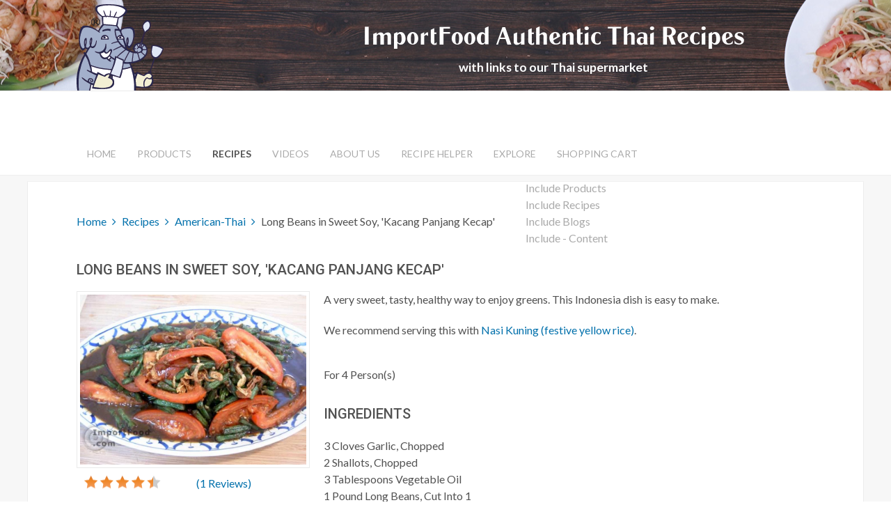

--- FILE ---
content_type: text/html; charset=utf-8
request_url: https://importfood.com/recipes/recipe/80-long-beans-in-sweet-soy-kacang-panjang-kecap
body_size: 13994
content:
<!DOCTYPE HTML>
<html lang="en-gb" dir="ltr"  data-config='{"twitter":0,"plusone":0,"facebook":0,"style":"thai"}'>

<head>
<meta charset="utf-8">
<meta http-equiv="X-UA-Compatible" content="IE=edge">
<meta name="viewport" content="width=device-width, initial-scale=1">
<base href="https://importfood.com/recipes/recipe/80-long-beans-in-sweet-soy-kacang-panjang-kecap" />
	<meta name="keywords" content="Thai, recipe, Long Beans in Sweet Soy, 'Kacang Panjang Kecap', chili pepper, salt, vegetable oil, shallot, authentic, thailand" />
	<meta http-equiv="content-type" content="text/html; charset=utf-8" />
	<meta name="description" content="A very sweet, tasty, healthy way to enjoy greens. This Indonesia dish is easy to make.
We recommend serving this with Nasi Kuning (festive yellow rice)." />
	<meta name="generator" content="Joomla! - Open Source Content Management" />
	<title>Recipe Long Beans in Sweet Soy, 'Kacang Panjang Kecap'</title>
	<link href="/templates/yoo_eat/favicon.ico" rel="shortcut icon" type="image/vnd.microsoft.icon" />
	<link href="/media/template/gzip.php?modal-dd69ae50.css" rel="stylesheet" type="text/css" />
	<link href="/media/template/gzip.php?yoorecipe-6e5ea276.css" rel="stylesheet" type="text/css" />
	<link href="/media/template/gzip.php?bluecurve-e6006976.css" rel="stylesheet" type="text/css" />
	<link href="/media/template/gzip.php?overrides-9a69cdb2.css" rel="stylesheet" type="text/css" />
	<link href="/media/template/gzip.php?jquery.fancybox-bc6c9d54.css" rel="stylesheet" type="text/css" />
	<link href="/media/plg_system_jcepro/site/css/content.min.css?86aa0286b6232c4a5b58f892ce080277" rel="stylesheet" type="text/css" />
	<link href="/modules/mod_universal_ajaxlivesearch/cache/142/9fde0577131c6c23117e89bee56d63b1.css" rel="stylesheet" type="text/css" />
	<link href="/media/foundry/css/foundry.min.css?67b6e6b990c8368b67216d07a85187d6=1" rel="stylesheet" type="text/css" />
	<link href="/media/foundry/css/vendor/fontawesome/css/all.min.css?67b6e6b990c8368b67216d07a85187d6=1" rel="stylesheet" type="text/css" />
	<link href="/media/foundry/css/vendor/lightbox/lightbox.min.css?67b6e6b990c8368b67216d07a85187d6=1" rel="stylesheet" type="text/css" />
	<link href="/media/foundry/css/vendor/markitup/markitup.min.css?67b6e6b990c8368b67216d07a85187d6=1" rel="stylesheet" type="text/css" />
	<link href="/media/com_komento/themes/wireframe/css/style.min.css?8a7a1be926313fc39bae3776fed8819b=1" rel="stylesheet" type="text/css" />
	<link href="/media/foundry/css/utilities.min.css?67b6e6b990c8368b67216d07a85187d6=1" rel="stylesheet" type="text/css" />
	<style type="text/css">

 .cloaked_email span:before { content: attr(data-ep-a9f73); } .cloaked_email span:after { content: attr(data-ep-bcad7); } 

	</style>
	<script type="application/json" class="joomla-script-options new">{"csrf.token":"e2cba2110dfd1232a4e9bd7179e3b00f","system.paths":{"root":"","base":""},"joomla.jtext":{"COM_YOORECIPE_ERROR_FORBIDDEN_DELETE_OPERATION":"The operation you try to perform is forbidden","COM_YOORECIPE_REVIEW_NOT_ADDED":"Review not added. Wrong captcha, please retry","COM_YOORECIPE_ERROR_OCCURED":"An error occured"},"fd.options":{"rootUrl":"https:\/\/importfood.com","environment":"production","version":"1.1.18","token":"e2cba2110dfd1232a4e9bd7179e3b00f","scriptVersion":"67b6e6b990c8368b67216d07a85187d6=1","scriptVersioning":true,"isMobile":false}}</script>
	<script src="/media/template/gzip.php?core-1db086ab.js" type="text/javascript"></script>
	<script src="/media/template/gzip.php?mootools-core-38362235.js" type="text/javascript"></script>
	<script src="/media/template/gzip.php?mootools-more-a9a36739.js" type="text/javascript"></script>
	<script src="/media/template/gzip.php?jquery.min-74d620b4.js" type="text/javascript"></script>
	<script src="/media/template/gzip.php?jquery-noconflict-c44585b2.js" type="text/javascript"></script>
	<script src="/media/template/gzip.php?jquery-migrate.min-c90f40d0.js" type="text/javascript"></script>
	<script src="/media/template/gzip.php?modal-668ef340.js" type="text/javascript"></script>
	<script src="/media/template/gzip.php?bootstrap.min-1be86cea.js" type="text/javascript"></script>
	<script src="/media/template/gzip.php?range-6a5de18e.js" type="text/javascript"></script>
	<script src="/media/template/gzip.php?timer-6b1ac462.js" type="text/javascript"></script>
	<script src="/media/template/gzip.php?slider-c27e27fe.js" type="text/javascript"></script>
	<script src="/media/template/gzip.php?generic-3e095b35.js" type="text/javascript"></script>
	<script src="/media/template/gzip.php?recipe-cffb1839.js" type="text/javascript"></script>
	<script src="/media/template/gzip.php?jquery.fancybox-9135862a.js" type="text/javascript"></script>
	<script src="/media/foundry/scripts/core.min.js?67b6e6b990c8368b67216d07a85187d6=1" type="text/javascript"></script>
	<script src="/modules/mod_universal_ajaxlivesearch/engine/dojo.js" type="text/javascript"></script>
	<script src="https://ajax.googleapis.com/ajax/libs/dojo/1.6/dojo/dojo.xd.js" type="text/javascript"></script>
	<script src="/modules/mod_universal_ajaxlivesearch/cache/142/c1f797b9c378f64cf8ae68ab4de24358.js" type="text/javascript"></script>
	<script src="/media/widgetkit/uikit2-bc311fb4.js" type="text/javascript"></script>
	<script src="/media/widgetkit/wk-scripts-5230178b.js" type="text/javascript"></script>
	<script type="text/javascript">
jQuery(function($) {
			 $('.hasTip').each(function() {
				var title = $(this).attr('title');
				if (title) {
					var parts = title.split('::', 2);
					var mtelement = document.id(this);
					mtelement.store('tip:title', parts[0]);
					mtelement.store('tip:text', parts[1]);
				}
			});
			var JTooltips = new Tips($('.hasTip').get(), {"maxTitleChars": 50,"fixed": false});
		});
		jQuery(function($) {
			SqueezeBox.initialize({});
			initSqueezeBox();
			$(document).on('subform-row-add', initSqueezeBox);

			function initSqueezeBox(event, container)
			{
				SqueezeBox.assign($(container || document).find('a.modal').get(), {
					parse: 'rel'
				});
			}
		});

		window.jModalClose = function () {
			SqueezeBox.close();
		};

		// Add extra modal close functionality for tinyMCE-based editors
		document.onreadystatechange = function () {
			if (document.readyState == 'interactive' && typeof tinyMCE != 'undefined' && tinyMCE)
			{
				if (typeof window.jModalClose_no_tinyMCE === 'undefined')
				{
					window.jModalClose_no_tinyMCE = typeof(jModalClose) == 'function'  ?  jModalClose  :  false;

					jModalClose = function () {
						if (window.jModalClose_no_tinyMCE) window.jModalClose_no_tinyMCE.apply(this, arguments);
						tinyMCE.activeEditor.windowManager.close();
					};
				}

				if (typeof window.SqueezeBoxClose_no_tinyMCE === 'undefined')
				{
					if (typeof(SqueezeBox) == 'undefined')  SqueezeBox = {};
					window.SqueezeBoxClose_no_tinyMCE = typeof(SqueezeBox.close) == 'function'  ?  SqueezeBox.close  :  false;

					SqueezeBox.close = function () {
						if (window.SqueezeBoxClose_no_tinyMCE)  window.SqueezeBoxClose_no_tinyMCE.apply(this, arguments);
						tinyMCE.activeEditor.windowManager.close();
					};
				}
			}
		};
		new Fx.SmoothScroll({duration: 200}, window);
 window.RegularLabs=window.RegularLabs||{};window.RegularLabs.EmailProtector=window.RegularLabs.EmailProtector||{unCloak:function(e,g){document.querySelectorAll("."+e).forEach(function(a){var f="",c="";a.className=a.className.replace(" "+e,"");a.querySelectorAll("span").forEach(function(d){for(name in d.dataset)0===name.indexOf("epA")&&(f+=d.dataset[name]),0===name.indexOf("epB")&&(c=d.dataset[name]+c)});if(c){var b=a.nextElementSibling;b&&"script"===b.tagName.toLowerCase()&&b.parentNode.removeChild(b);b=f+c;g?(a.parentNode.href="mailto:"+b,a.parentNode.removeChild(a)):a.innerHTML=b}})}}; 

	</script>
	<link rel="canonical" href="https://importfood.com/recipes/recipe/80-long-beans-in-sweet-soy-kacang-panjang-kecap"/>
	<meta property="og:url" content="https://importfood.com/recipes/recipe/80-long-beans-in-sweet-soy-kacang-panjang-kecap"/>
<meta property="og:image" content="https://importfood.com/images/panjang_kecap4l.jpg"/>
<meta property="og:title" content="Long Beans in Sweet Soy, 'Kacang Panjang Kecap'"/>
<meta property="og:description" content="A very sweet, tasty, healthy way to enjoy greens. This Indonesia dish is easy to make.
We recommend serving this with Nasi Kuning (festive yellow rice)."/>
<meta property="og:type" content="recipebox:recipe"/>
<meta property="og:locale" content="en-GB"/>
<meta property="og:site_name" content=""/>
	<!--googleoff: index-->
<script type="text/javascript">
window.kt = {
	"appearance": "light",
	"theme": "",
	"ajaxUrl": "https://importfood.com/index.php?option=com_komento&lang=&Itemid=135",
	"direction": "ltr",
	"environment": "production",
	"ios": false,
	"locale": "en-GB",
	"mobile": false,
	"rootUrl": "https://importfood.com",
	"ratings": {
		"options": {
			"starType": 'i',
			"half": true,
			"starOn": 'raty raty-star raty-star--on',
			"starOff": 'raty raty-star-o raty-star--off',
			"starHalf": 'raty raty-star-half-o',
			"hints": [
				"bad", 
				"poor",
				"regular",
				"good",
				"gorgeous"
			]
		}
	},
	"siteName": "ImportFood",
	"token": "e2cba2110dfd1232a4e9bd7179e3b00f",
	"isHttps": true,
};
</script>
<!--googleon: index-->
	<script src="/media/com_komento/scripts/site-4.0.6.min.js"></script>
	<style>.ns-fa-pro-color-1{ color: white }.ns-fa-pro-color-2{ color: green }.ns-fa-pro-color-3{ color: blue }.ns-fa-pro-color-4{ color: orange }.ns-fa-pro-color-5{ color: black }.ns-fa-pro-size-1{ font-size: 1em !important; }.ns-fa-pro-size-2{ font-size: 4em !important; }.ns-fa-pro-size-3{ font-size: 6em !important; }</style>
	<link href="https://importfood.com/plugins/editors-xtd/ns_fontawesome_pro_btn/assets/css/font-awesome.css" rel="stylesheet">
			<link href="https://importfood.com/plugins/editors-xtd/ns_fontawesome_pro_btn/assets/css/ns-colors-sizes.css" rel="stylesheet">
	<script type="text/javascript">
  dojo.addOnLoad(function(){
      document.search = new AJAXSearchminimal({
        id : '142',
        node : dojo.byId('offlajn-ajax-search142'),
        searchForm : dojo.byId('search-form142'),
        textBox : dojo.byId('search-area142'),
        suggestBox : dojo.byId('suggestion-area142'),
        searchButton : dojo.byId('ajax-search-button142'),
        closeButton : dojo.byId('search-area-close142'),
        searchCategories : dojo.byId('search-categories142'),
        productsPerPlugin : 3,
        dynamicResult : '0',
        searchRsWidth : 350,
        searchImageWidth : '180',
        minChars : 2,
        searchBoxCaption : 'Search...',
        noResultsTitle : 'Results(0)',
        noResults : 'No results found for the keyword!',
        searchFormUrl : '/index.php',
        enableScroll : '1',
        showIntroText: '1',
        scount: '5',
        lang: '',
        stext: 'No results found. Did you mean?',
        moduleId : '142',
        resultAlign : '0',
        targetsearch: '0',
        linktarget: '0',
        keypressWait: '500',
        catChooser : 1,
        searchResult : 1,
        seemoreEnabled : 1,
        seemoreAfter : 30,
        keywordSuggestion : '0',
        seeMoreResults : 'See more results...',
        resultsPerPage : '10',
        resultsPadding : '10',
        controllerPrev : 'PREV',
        controllerNext : 'NEXT',
        fullWidth : '1',
        resultImageWidth : '180',
        resultImageHeight : '130',
        showCat : '1',
        voicesearch : '1'
      })
    });</script>
	<style>
				#floating-cart{
					position: fixed;
					top: 200px;
					right: 0px;
				}
				#floating-cart .table-container{
					max-height: 260px;
    				overflow-y: auto;
				}
				#floating-cart .items{
					display: none;
					float: left;
					background: white;
					padding: 5px;
					border: 1px solid #2a274b;
					border-right: none;
					border-bottom-left-radius: 5px;
				}
				#floating-cart .trigger{
					cursor: pointer;
					float: left;
					background: white;
					padding: 5px;
					text-align: center;
					border: 1px solid #2a274b;
					border-right: none;
					border-bottom-left-radius: 5px;
					border-top-left-radius: 5px;
					position: relative;
					right: -1px;
				}
				#floating-cart .items table td, #floating-cart .items table th{
					text-align: center;
				}
			</style>
	<script src="https://importfood.com/plugins/system/yoorecipessintegration/assets/script.js"></script>

<link rel="apple-touch-icon-precomposed" href="/templates/yoo_eat/apple_touch_icon.png">
<link rel="stylesheet" href="/media/template/gzip.php?bootstrap-342d0d41.css">
<link rel="stylesheet" href="/media/template/gzip.php?theme-263b6df9.css">
<script src="/media/template/gzip.php?theme-c759d17d.js"></script>
<script src="https://use.typekit.net/qjr4tne.js"></script>
<script>try{Typekit.load({ async: true });}catch(e){}</script>
<link rel="apple-touch-icon" sizes="180x180" href="/apple-touch-icon.png">
<link rel="icon" type="image/png" href="/favicon-32x32.png" sizes="32x32">
<link rel="icon" type="image/png" href="/favicon-16x16.png" sizes="16x16">
<link rel="manifest" href="/manifest.json">
<link rel="mask-icon" href="/safari-pinned-tab.svg" color="#333333">
<meta name="theme-color" content="#ffffff">



<script>
  (function(i,s,o,g,r,a,m){i['GoogleAnalyticsObject']=r;i[r]=i[r]||function(){
  (i[r].q=i[r].q||[]).push(arguments)},i[r].l=1*new Date();a=s.createElement(o),
  m=s.getElementsByTagName(o)[0];a.async=1;a.src=g;m.parentNode.insertBefore(a,m)
  })(window,document,'script','//www.google-analytics.com/analytics.js','ga');
  ga('create', 'UA-24331340-1', 'auto');
  ga('require', 'linkid', 'linkid.js');
  ga('send', 'pageview');
</script>
<!-- Universal Google Analytics PRO 4.6.3 Plugin by PB Web Development -->


</head>

<body class="tm-noblog">

    
	
	<div class="tm-headerbar uk-clearfix uk-hidden-small">

		<div class="uk-container uk-container-center">

						<a class="tm-logo" href="https://importfood.com">
	<a href="http://importfood.com"><img src="/images/importfood-logo.png" alt="importfood logo" width="125" height="125" /></a></a>
			
			<div class="uk-panel">
	<div class="home-head-text">ImportFood Authentic Thai Recipes</div>
<div class="head-subtext">with links to our Thai supermarket</div></div>
		</div>
	</div>
	
		<div class="tm-top-block tm-grid-block">

					<nav class="tm-navbar uk-navbar" data-uk-sticky>

				<div class="uk-container uk-container-center">

										<div class="uk-navbar-flip uk-visible-large">
						<div class="uk-navbar-content">
<div id="offlajn-ajax-search142">
  <div class="offlajn-ajax-search-container">
    <form id="search-form142" action="/component/search/" method="get" onSubmit="return false;">
    <div class="offlajn-ajax-search-inner">
    <div class="category-chooser"><div class="arrow"></div></div>            <input type="text" name="searchword" id="search-area142" value="" autocomplete="off" />
        <input type="text" name="searchwordsugg" id="suggestion-area142" value="" autocomplete="off" />
        <input type="hidden" name="option" value="com_search" />
              <div id="search-area-close142"></div>
      <div id="ajax-search-button142"><div class="magnifier"></div></div>
      <div class="ajax-clear"></div>
    </div>
  </form>
  <div class="ajax-clear"></div>
  </div>
        <div id="search-categories142">
      <div class="search-categories-inner">
        <div id="search-category-10109" class="selected">Include Products</div><div id="search-category-10066" class="selected">Include Recipes</div><div id="search-category-10175" class="">Include  Blogs</div><div id="search-category-419" class=" last">Include - Content</div>      </div>
    </div>
    </div>
<div class="ajax-clear"></div>
<svg style="position:absolute" height="0" width="0"><filter id="searchblur"><feGaussianBlur in="SourceGraphic" stdDeviation="3"/></filter></svg>
</div>
					</div>
					
											<ul class="uk-navbar-nav uk-hidden-small"><li><a href="/">Home</a></li><li class="uk-parent" data-uk-dropdown="{'preventflip':'y'}" aria-haspopup="true" aria-expanded="false"><a href="#">Products</a><div class="uk-dropdown uk-dropdown-navbar uk-dropdown-width-1"><div class="uk-grid uk-dropdown-grid"><div class="uk-width-1-1"><ul class="uk-nav uk-nav-navbar"><li><a href="/products/thai-curry-paste">Thai Curry Paste</a></li><li><a href="/products/thai-sauces-condiments">Thai Sauces &amp; Condiments</a></li><li><a href="/products/thai-spices">Thai Spices</a></li><li><a href="/products/fresh-thai-produce">Fresh Thai Produce</a></li><li><a href="/products/thai-noodles-rice">Thai Noodles &amp; Rice</a></li><li><a href="/products/thai-cooking-sets">Thai Cooking Sets</a></li><li><a href="/products/assorted-thai-grocery">Assorted Grocery</a></li><li><a href="/products/thai-cookware">Thai Cookware</a></li><li><a href="/products/japanese-pantry">Japanese Pantry</a></li><li><a href="/products/hand-forged-japanese-knives">Hand Forged Japanese Knives</a></li></ul></div></div></div></li><li class="uk-parent uk-active" data-uk-dropdown="{'preventflip':'y'}" aria-haspopup="true" aria-expanded="false"><a href="/recipes">Recipes</a><div class="uk-dropdown uk-dropdown-navbar uk-dropdown-width-1"><div class="uk-grid uk-dropdown-grid"><div class="uk-width-1-1"><ul class="uk-nav uk-nav-navbar"><li><a href="/recipes/popular-favorites">Popular Thai</a></li><li><a href="/recipes/main-courses">Main Courses</a></li><li><a href="/recipes/rice-noodles">Rice &amp; Noodles</a></li><li><a href="/recipes/soups">Thai Soup</a></li><li><a href="/recipes/seafood">Seafood</a></li><li><a href="/recipes/sauces">Sauces</a></li><li><a href="/recipes/vegetarian">Vegetarian</a></li><li><a href="/recipes/appetizers-dessert">Appetizers / Dessert</a></li><li><a href="/recipes/thai-street-vendor">Thai Street Vendor</a></li><li><a href="/recipes/american-thai">American-Thai</a></li><li><a href="/recipes/japanese">Japanese</a></li></ul></div></div></div></li><li><a href="/videos">Videos</a></li><li class="uk-parent" data-uk-dropdown="{'preventflip':'y'}" aria-haspopup="true" aria-expanded="false"><a href="/about">About Us</a><div class="uk-dropdown uk-dropdown-navbar uk-dropdown-width-1"><div class="uk-grid uk-dropdown-grid"><div class="uk-width-1-1"><ul class="uk-nav uk-nav-navbar"><li><a href="/about/company-background">Company Background</a></li><li><a href="/about/contact-us">Contact Us</a></li><li><a href="/about/testimonials">Testimonials</a></li><li><a href="/about/in-the-news">In the News</a></li><li><a href="/about/dino-story">Dino Story</a></li><li><a href="/about/ordering-and-shipping">Ordering and Shipping</a></li></ul></div></div></div></li><li><a href="/thai-recipe-helper">Recipe Helper</a></li><li class="uk-parent" data-uk-dropdown="{'preventflip':'y'}" aria-haspopup="true" aria-expanded="false"><a href="#">Explore</a><div class="uk-dropdown uk-dropdown-navbar uk-dropdown-width-1" style="min-width: 260px; max-width: 260px; width:260px;"><div class="uk-grid uk-dropdown-grid"><div class="uk-width-1-1"><ul class="uk-nav uk-nav-navbar"><li><a href="/features/thai-cooking-features">Thai Cooking Features</a></li><li><a href="/features/street-vendors">Street Vendors</a></li><li><a href="/features/blog">Import Food Blog</a></li></ul></div></div></div></li><li><a href="/shopping-cart">Shopping Cart</a></li></ul>					
										<a href="#offcanvas" class="uk-navbar-toggle uk-visible-small" data-uk-offcanvas></a>
					
										<div class="uk-navbar-content uk-navbar-center uk-visible-small"><a class="tm-logo-small" href="https://importfood.com">
	<div class="mob-logo"><h1>ImportFood.com</h1></div></a></div>
					
				</div>

		</nav>
		
	</div>
	
	
	<div class="tm-page">

		
		
		
		
					<div class="tm-block tm-block-light">

				<div class="uk-container uk-container-center">

					<div class="uk-grid" data-uk-grid-match data-uk-grid-margin>

												<div class="tm-main uk-width-medium-1-1">

														<section class="tm-main-top uk-grid" data-uk-grid-match="{target:'> div > .uk-panel'}" data-uk-grid-margin>
<div class="uk-width-1-1"><div class="uk-panel"><div id="offlajn-ajax-tile-results"></div>
<div class="ajax-clear"></div>
</div></div>
</section>
							
														<main class="tm-content">

																<ul class="uk-breadcrumb"><li><a href="/">Home</a></li><li><a href="/recipes/recipes?layout=featured">Recipes</a></li><li><a href="/recipes/category/13-american-thai">American-Thai</a></li><li class="uk-active"><span>Long Beans in Sweet Soy, 'Kacang Panjang Kecap'</span></li></ul>								
								<div id="system-message-container">
</div>
﻿<div class="huge-ajax-loading"></div>
 <a id="top" name="top"></a>

<div itemscope itemtype="http://schema.org/Recipe">

<h1 itemprop="name">
Long Beans in Sweet Soy, 'Kacang Panjang Kecap'</h1>
<div class="yoorecipe-after-title">
</div>





<div class="row-fluid">
	<div class="span4">
	
<a class="fancybox" rel="group" href="/images/cropped-panjang_kecap4l.jpg"><img class="thumbnail photo" itemprop="image" src="/images/cropped-panjang_kecap4l.jpg" alt="Long Beans in Sweet Soy, 'Kacang Panjang Kecap'"/></a>
<div class="review" itemprop="aggregateRating" itemscope itemtype="http://schema.org/AggregateRating">
	<div id="div-recipe-rating">
	<div class="row-fluid">
<span style="display:none" itemprop="worstRating">0</span>
<div class="rec-detail-wrapper span4">
<div class="rating-stars stars113x20 fl-left">
<div style="width:101.7px;" class="rating-stars-grad"></div>
<div class="rating-stars-img">
<span class="rating hide" itemprop="ratingValue">4.5</span>
</div>
</div>
</div>
<div class="span6">
<a href="/recipes/recipe/80-long-beans-in-sweet-soy-kacang-panjang-kecap#comments" rel="nofollow">
(<span class="count" itemprop="reviewCount">1</span> Reviews)
</a>
</div>
</div>	</div>
</div>

<div class="row-fluid recipe-information">
</div>

<div><style>
		.social-share-btns li.facebook { background-color: #3B5998; }
.social-share-btns li.twitter { background-color: #4099FF; }
.social-share-btns li.googleplus { background-color: #d34836; }
.social-share-btns li.linkedin { background-color: #007bb6; }
.social-share-btns li.pinterest { background-color: #cc2127; }
.social-share-btns li.email { background-color: #9f9f9f; }
.social-share-btns li.whatsapp { background-color: #60b82d; }

.social-share-btns {
	position: relative;
	box-sizing: border-box;
	height: 40px;
	padding-left: 0px;
}

.social-share-btns li {
	list-style-type: none;
	display: inline-block;
	vertical-align: top;
	height: 100%;
}

.social-share-btns li a {
	color: #fff;
	text-decoration: none;
	font-size: 18px;
	text-align: center;

	display: block;
	height: 100%;
	width: 100%;
	padding-top: 9px;

	transition: font-size 0.3s, padding-top 0.3s;
}

.social-share-btns li a:hover {
	font-size: 24px;
	padding-top: 5px;
}


.social-share-btns .share-text {
	opacity: 0;
	position: absolute;
	clip: rect(1px 1px 1px 1px); /* syntax for IE6 & IE7 */
	clip: rect(1px, 1px, 1px, 1px);
}



</style>
<ul class="social-share-btns">
<li class="facebook">
<a href="https://www.facebook.com/sharer/sharer.php?u=https%3A%2F%2Fimportfood.com%2Frecipes%2Frecipe%2F80-long-beans-in-sweet-soy-kacang-panjang-kecap">
<i class="fa fa-facebook"></i>
<span class="share-text">Share on Facebook</span>
</a>
</li>
<li class="googleplus">
<a href="https://plus.google.com/share?url=https%3A%2F%2Fimportfood.com%2Frecipes%2Frecipe%2F80-long-beans-in-sweet-soy-kacang-panjang-kecap">
<i class="fa fa-google-plus"></i>
<span class="share-text">Share on Google Plus</span>
</a>
</li>
<li class="twitter">
<a href="https://twitter.com/intent/tweet/?text=ImportFood&amp;url=https%3A%2F%2Fimportfood.com%2Frecipes%2Frecipe%2F80-long-beans-in-sweet-soy-kacang-panjang-kecap">
<i class="fa fa-twitter"></i>
<span class="share-text">Share on Twitter</span>
</a>
</li>
<li class="pinterest">
	<a href="https://www.pinterest.com/pin/create/button/?url=https%3A%2F%2Fimportfood.com%2Frecipes%2Frecipe%2F80-long-beans-in-sweet-soy-kacang-panjang-kecap">
	  <i class="fa fa-pinterest"></i>
	  <span class="share-text">Share on Pinterest</span>
	</a> 
  </li>
<li class="linkedin">
<a href="https://www.linkedin.com/cws/share?url=https%3A%2F%2Fimportfood.com%2Frecipes%2Frecipe%2F80-long-beans-in-sweet-soy-kacang-panjang-kecap">
<i class="fa fa-linkedin"></i>
<span class="share-text">Share on LinkedIn</span>
</a></li>
</ul>
<style>
.social-share-btns li{
width: 19%; /* 100 divided by the number of buttons */
} </style>
<script>
jQuery(document).ready(function(){
			jQuery("ul.social-share-btns li a").click(function(e){
				var link = jQuery(this).attr("href");
				window.open(link, "_blank", "location=yes,height=570,width=520,scrollbars=yes,status=yes");
				e.preventDefault();
			});
		});
</script></div>
<ul class="yoorecipe-actions unstyled">
<li><a href="/component/mailto/?tmpl=component&amp;template=yoo_eat&amp;link=5b43e55eb2b151673e6bf8c0830a4c6f9234fda9" title="Email" onclick="window.open(this.href,'win2','width=400,height=350,menubar=yes,resizable=yes'); return false;"><img src="/media/system/images/emailButton.png" alt="Email" /> Email</a></li><li><a href="/recipes/recipe/80-long-beans-in-sweet-soy-kacang-panjang-kecap?tmpl=component&print=1" title="Print" onclick="window.open(this.href,'win2','status=no,toolbar=no,scrollbars=yes,titlebar=no,menubar=no,resizable=yes,width=940,height=480,directories=no,location=no'); return false;" rel="nofollow"><img src="/media/system/images/printButton.png" alt="Print" /> Print</a></li></ul><div class="big-screen similar-recipes-container"><div class="uk-uk-container">
<div class="similar-recipes uk-panel uk-panel-header row-fluid">
<h3 class="uk-panel-title">Similar recipes</h3>
<div class="row-fluid">
<div class="span4">
<a href="/recipes/recipe/59-beef-wasabi-with-hoisin-green-salad-five-spice-sweet-potato"><img alt="Beef Wasabi with Hoisin Green Salad & Five-Spice Sweet Potato" src="/images/com_yoorecipe/22/cropped-wasabi_beef4L.jpg" class="thumbnail"/></a>
</div>
<div class="span8">
<center><a href="/recipes/recipe/59-beef-wasabi-with-hoisin-green-salad-five-spice-sweet-potato">Beef Wasabi with Hoisin Green Salad & Five-Spice Sweet Potato</a></center>
</div>
</div>
<div class="row-fluid">
<div class="span4">
<a href="/recipes/recipe/1258-sweet-and-sour-pork-sandwich"><img alt="Sweet and Sour Pork Sandwich" src="/images/cropped-kecap-sandwich-1l.jpg" class="thumbnail"/></a>
</div>
<div class="span8">
<center><a href="/recipes/recipe/1258-sweet-and-sour-pork-sandwich">Sweet and Sour Pork Sandwich</a></center>
</div>
</div>
<div class="row-fluid">
<div class="span4">
<a href="/recipes/recipe/101-sweet-chili-and-root-beer-baby-back-ribs"><img alt="Sweet Chili and Root Beer Baby Back Ribs" src="/images/com_yoorecipe/22/cropped-sweetchiliribs_4l.jpg" class="thumbnail"/></a>
</div>
<div class="span8">
<center><a href="/recipes/recipe/101-sweet-chili-and-root-beer-baby-back-ribs">Sweet Chili and Root Beer Baby Back Ribs</a></center>
</div>
</div></div>
</div></div>	
			<div class="big-screen yoorecipe-after-details-left">
		<div class="bannergroup banner-recipes">

	<div class="banneritem">
																																																																			<a
							href="/component/banners/click/5" target="_blank" rel="noopener noreferrer"
							title="Amazing Elephant Tom Kha">
							<img
								src="https://importfood.com/images/tom-kha-ad1.jpg"
								alt="Amazing Elephant Tom Kha"
																							/>
						</a>
																<div class="clr"></div>
	</div>

</div>
		</div>
	
	</div>
	<div class="span7 offset1">
		<div id="div-recipe-description"><div itemprop="description"><p>A very sweet, tasty, healthy way to enjoy greens. This Indonesia dish is easy to make.</p>
<p>We recommend serving this with <a href="http://importfood.com/recipes/nasi_kuning.html">Nasi Kuning (festive yellow rice)</a>.</p></div></div>		
<div class="recipe-information">


</div>

<div class="row-fluid">
	<div class="span12 div-ingredients">
		<h3>Ingredients</h3>
<p>
For <span itemprop="recipeYield" ><span id="spanNbPersons" class="servingsize">4</span> Person(s)</span></p>
<h4>Ingredients</h4><ul class="unstyled"><li><span class="ingredient"><input type="hidden" name="ingredientId" value="742"/><input type="hidden" id="initialQuantity_742" value="3"/><span id="spanQuantity_742" class="amount">3</span>  <span class="name" itemprop="ingredients">Cloves Garlic, Chopped</span></span></li><li><span class="ingredient"><input type="hidden" name="ingredientId" value="743"/><input type="hidden" id="initialQuantity_743" value="2"/><span id="spanQuantity_743" class="amount">2</span>  <span class="name" itemprop="ingredients">Shallots, Chopped</span></span></li><li><span class="ingredient"><input type="hidden" name="ingredientId" value="744"/><input type="hidden" id="initialQuantity_744" value="3"/><span id="spanQuantity_744" class="amount">3</span> Tablespoons <span class="name" itemprop="ingredients">Vegetable Oil</span></span></li><li><span class="ingredient"><input type="hidden" name="ingredientId" value="745"/><input type="hidden" id="initialQuantity_745" value="1"/><span id="spanQuantity_745" class="amount">1</span> Pound <span class="name" itemprop="ingredients">Long Beans, Cut Into 1</span></span></li><li><span class="ingredient"><input type="hidden" name="ingredientId" value="746"/><input type="hidden" id="initialQuantity_746" value="4"/><span id="spanQuantity_746" class="amount">4</span>  <span class="name" itemprop="ingredients"><a href="/component/zoo/item/fresh-thai-chile-peppers-orig">Fresh Thai Chile Peppers, stemmed and halved lengthwise</a></span></span></li><li><span class="ingredient"><input type="hidden" name="ingredientId" value="747"/><input type="hidden" id="initialQuantity_747" value="3"/><span id="spanQuantity_747" class="amount">3</span> Tablespoons <span class="name" itemprop="ingredients"><a href="/component/zoo/item/kecap-manis-sweet-soy-sauce">Kecap Manis (Indonesian sweet soy sauce)</a></span></span></li><li><span class="ingredient"><input type="hidden" name="ingredientId" value="748"/><input type="hidden" id="initialQuantity_748" value="1"/><span id="spanQuantity_748" class="amount">1</span>  <span class="name" itemprop="ingredients">Fresh Tomato, Cored And Cut into Wedges</span></span></li><li><span class="ingredient"><input type="hidden" name="ingredientId" value="749"/><input type="hidden" id="initialQuantity_749" value="1"/><span id="spanQuantity_749" class="amount">1</span> Tablespoon <span class="name" itemprop="ingredients"><a href="/component/zoo/item/fresh-shallots">Fried Shallots</a></span></span></li></ul><a class="btn btn-primary" href="http://importfood.com/cgi-importfood/sb/order.cgi?storeid=*186940929a4fd5847a68bf22400d&dbname=products&function=add&sku=fptc1605&sku=sakm2101&sku=fpcs1601"><i class="fa fa-shopping-cart"></i> Buy ingredients for this Recipe</a>		<div class="yoorecipe-after-ingredients">
				</div>
	</div>
</div>

<div id="div-recipe-preparation-single">
	<h3>Method for Long Beans in Sweet Soy, 'Kacang Panjang Kecap'</h3>

	<div class="row-fluid">
		<div class="span12" itemprop="recipeInstructions">
			<p>Put garlic, fresh shallots, and 2 tablespoons water into a <a href="http://importfood.com/mortarpestle.html">mortar and pestle</a> and smash into a smooth paste. Set aside.</p>
<p>Heat oil in a <a href="http://importfood.com/cwrk3201.html">wok</a> over medium-low heat. Add paste and cook, stirring, about 8 minutes. Add long beans and chiles, stir to combine. Add kecap manis and 1/4 cup water, stir to coat. Increase heat to medium high and stir-fry until beans are barely fork tender, 6-8 minutes. Add tomatoes and cook until just wilted, about 2 minutes. Season with salt to taste and transfer to a large bowl.</p>
<p>Let beans rest for about 10 minutes before serving, to allow flavors to intensify. Garnish with generous amount of fried shallots, and serve with <a href="http://importfood.com/recipes/nasi_kuning.html">festive yellow rice</a>. Enjoy!</p>		</div>
	</div>
	
<div class="yoorecipe-after-directions">

<div id="wk-grid366" class="uk-grid-width-1-1 uk-grid-width-medium-1-2 uk-grid-width-large-1-3 uk-grid-width-xlarge-1-3 uk-grid uk-grid-match " data-uk-grid-match="{target:'> div > .uk-panel', row:true}" data-uk-grid-margin >

    
    <div>
    
<div class="uk-panel">

    <div class="uk-panel-teaser">

        <figure class="uk-overlay uk-overlay-hover ">

            <img src="/images/recipe/long_beans_in_sweet_soy_kacang_panjang_kecap/1Long_beans_in_sweet_soy_kacang_panjang_kecap.jpg" class="uk-overlay-scale" alt="Long beans in sweet soy kacang panjang kecap" width="625" height="419">
            
                        <div class="uk-overlay-panel uk-overlay-background uk-overlay-fade"></div>
            
                            <div class="uk-overlay-panel uk-overlay-icon uk-overlay-fade"></div>
            
                                                                        <a class="uk-position-cover" href="/images/recipe/long_beans_in_sweet_soy_kacang_panjang_kecap/1Long_beans_in_sweet_soy_kacang_panjang_kecap.jpg" data-lightbox-type="image" data-uk-lightbox="{group:'.wk-1366'}" ></a>
                                                
        </figure>

    </div>

    
                <h3 class="uk-panel-title uk-margin-bottom-remove">Long beans in sweet soy kacang panjang kecap</h3>
        
        
    
</div>
    </div>

        
    <div>
    
<div class="uk-panel">

    <div class="uk-panel-teaser">

        <figure class="uk-overlay uk-overlay-hover ">

            <img src="/images/recipe/long_beans_in_sweet_soy_kacang_panjang_kecap/2Ingredients_ready.jpg" class="uk-overlay-scale" alt="Ingredients ready" width="745" height="499">
            
                        <div class="uk-overlay-panel uk-overlay-background uk-overlay-fade"></div>
            
                            <div class="uk-overlay-panel uk-overlay-icon uk-overlay-fade"></div>
            
                                                                        <a class="uk-position-cover" href="/images/recipe/long_beans_in_sweet_soy_kacang_panjang_kecap/2Ingredients_ready.jpg" data-lightbox-type="image" data-uk-lightbox="{group:'.wk-1366'}" ></a>
                                                
        </figure>

    </div>

    
                <h3 class="uk-panel-title uk-margin-bottom-remove">Ingredients ready</h3>
        
        
    
</div>
    </div>

        
    <div>
    
<div class="uk-panel">

    <div class="uk-panel-teaser">

        <figure class="uk-overlay uk-overlay-hover ">

            <img src="/images/recipe/long_beans_in_sweet_soy_kacang_panjang_kecap/3Prepare_spice_paste.jpg" class="uk-overlay-scale" alt="Prepare spice paste" width="649" height="496">
            
                        <div class="uk-overlay-panel uk-overlay-background uk-overlay-fade"></div>
            
                            <div class="uk-overlay-panel uk-overlay-icon uk-overlay-fade"></div>
            
                                                                        <a class="uk-position-cover" href="/images/recipe/long_beans_in_sweet_soy_kacang_panjang_kecap/3Prepare_spice_paste.jpg" data-lightbox-type="image" data-uk-lightbox="{group:'.wk-1366'}" ></a>
                                                
        </figure>

    </div>

    
                <h3 class="uk-panel-title uk-margin-bottom-remove">Prepare spice paste</h3>
        
        
    
</div>
    </div>

        
    <div>
    
<div class="uk-panel">

    <div class="uk-panel-teaser">

        <figure class="uk-overlay uk-overlay-hover ">

            <img src="/images/recipe/long_beans_in_sweet_soy_kacang_panjang_kecap/4Fry_with_longbeans.jpg" class="uk-overlay-scale" alt="Fry with longbeans" width="645" height="516">
            
                        <div class="uk-overlay-panel uk-overlay-background uk-overlay-fade"></div>
            
                            <div class="uk-overlay-panel uk-overlay-icon uk-overlay-fade"></div>
            
                                                                        <a class="uk-position-cover" href="/images/recipe/long_beans_in_sweet_soy_kacang_panjang_kecap/4Fry_with_longbeans.jpg" data-lightbox-type="image" data-uk-lightbox="{group:'.wk-1366'}" ></a>
                                                
        </figure>

    </div>

    
                <h3 class="uk-panel-title uk-margin-bottom-remove">Fry with longbeans</h3>
        
        
    
</div>
    </div>

    
</div>


<script>
(function($){

    // get the images of the gallery and replace it by a canvas of the same size to fix the problem with overlapping images on load.
    $('img[width][height]:not(.uk-overlay-panel)', $('#wk-grid366')).each(function() {

        var $img = $(this);

        if (this.width == 'auto' || this.height == 'auto' || !$img.is(':visible')) {
            return;
        }

        var $canvas = $('<canvas class="uk-responsive-width"></canvas>').attr({width:$img.attr('width'), height:$img.attr('height')}),
            img = new Image,
            release = function() {
                $canvas.remove();
                $img.css('display', '');
                release = function(){};
            };

        $img.css('display', 'none').after($canvas);

        $(img).on('load', function(){ release(); });
        setTimeout(function(){ release(); }, 1000);

        img.src = this.src;

    });

})(jQuery);
</script>
</div>


</div><div class="small-screen similar-recipes-container"><div class="uk-uk-container">
<div class="similar-recipes uk-panel uk-panel-header row-fluid">
<h3 class="uk-panel-title">Similar recipes</h3>
<div class="row-fluid">
<div class="span4">
<a href="/recipes/recipe/59-beef-wasabi-with-hoisin-green-salad-five-spice-sweet-potato"><img alt="Beef Wasabi with Hoisin Green Salad & Five-Spice Sweet Potato" src="/images/com_yoorecipe/22/cropped-wasabi_beef4L.jpg" class="thumbnail"/></a>
</div>
<div class="span8">
<center><a href="/recipes/recipe/59-beef-wasabi-with-hoisin-green-salad-five-spice-sweet-potato">Beef Wasabi with Hoisin Green Salad & Five-Spice Sweet Potato</a></center>
</div>
</div>
<div class="row-fluid">
<div class="span4">
<a href="/recipes/recipe/1258-sweet-and-sour-pork-sandwich"><img alt="Sweet and Sour Pork Sandwich" src="/images/cropped-kecap-sandwich-1l.jpg" class="thumbnail"/></a>
</div>
<div class="span8">
<center><a href="/recipes/recipe/1258-sweet-and-sour-pork-sandwich">Sweet and Sour Pork Sandwich</a></center>
</div>
</div>
<div class="row-fluid">
<div class="span4">
<a href="/recipes/recipe/101-sweet-chili-and-root-beer-baby-back-ribs"><img alt="Sweet Chili and Root Beer Baby Back Ribs" src="/images/com_yoorecipe/22/cropped-sweetchiliribs_4l.jpg" class="thumbnail"/></a>
</div>
<div class="span8">
<center><a href="/recipes/recipe/101-sweet-chili-and-root-beer-baby-back-ribs">Sweet Chili and Root Beer Baby Back Ribs</a></center>
</div>
</div></div>
</div></div>		
				<div class="small-screen yoorecipe-after-details-left">
		<div class="bannergroup banner-recipes">

	<div class="banneritem">
																																																																			<a
							href="/component/banners/click/5" target="_blank" rel="noopener noreferrer"
							title="Amazing Elephant Tom Kha">
							<img
								src="https://importfood.com/images/tom-kha-ad1.jpg"
								alt="Amazing Elephant Tom Kha"
																							/>
						</a>
																<div class="clr"></div>
	</div>

</div>
		</div>
		</div>
</div>



<time datetime="2016-05-17" itemprop="datePublished"></time>



﻿<a name="comments"></a><h3>Reviews</h3>
<div id="fd" data-kt-structure="6972526e493d0">
	
	<div
		id="kt"
	class="kt-frontend
	light si-theme-		"
		data-kt-compact-wrapper
	data-component="com_yoorecipe"
	data-cid="80"
	data-type="inline"
>
	<div
				data-kt-wrapper
		data-component="com_yoorecipe"
		data-cid="80" 
		data-url="L3JlY2lwZXMvcmVjaXBlLzgwLWxvbmctYmVhbnMtaW4tc3dlZXQtc295LWthY2FuZy1wYW5qYW5nLWtlY2Fw"
		data-live="0"
		data-live-interval="180"
	>
				<div data-kt-loader class="t-hidden">
			<div class="space-y-md">
			<div class="o-placeholder-loader">
			<div class="flex w-full">
								<div class="flex-shrink-0 h-[40px] w-[40px]">
					<div class="o-placeholder-box h-[40px] w-[40px] rounded-full"></div>
				</div>
				
				<div class="ml-md space-y-xs flex flex-grow flex-col">
										<div class="o-placeholder-box w-11/12"></div>
										<div class="o-placeholder-box w-12/12"></div>
										<div class="o-placeholder-box w-9/12"></div>
										<div class="o-placeholder-box w-8/12"></div>
									</div>

							</div>
		</div>
			<div class="o-placeholder-loader">
			<div class="flex w-full">
								<div class="flex-shrink-0 h-[40px] w-[40px]">
					<div class="o-placeholder-box h-[40px] w-[40px] rounded-full"></div>
				</div>
				
				<div class="ml-md space-y-xs flex flex-grow flex-col">
										<div class="o-placeholder-box w-11/12"></div>
										<div class="o-placeholder-box w-12/12"></div>
										<div class="o-placeholder-box w-9/12"></div>
										<div class="o-placeholder-box w-8/12"></div>
									</div>

							</div>
		</div>
			<div class="o-placeholder-loader">
			<div class="flex w-full">
								<div class="flex-shrink-0 h-[40px] w-[40px]">
					<div class="o-placeholder-box h-[40px] w-[40px] rounded-full"></div>
				</div>
				
				<div class="ml-md space-y-xs flex flex-grow flex-col">
										<div class="o-placeholder-box w-11/12"></div>
										<div class="o-placeholder-box w-12/12"></div>
										<div class="o-placeholder-box w-9/12"></div>
										<div class="o-placeholder-box w-8/12"></div>
									</div>

							</div>
		</div>
			<div class="o-placeholder-loader">
			<div class="flex w-full">
								<div class="flex-shrink-0 h-[40px] w-[40px]">
					<div class="o-placeholder-box h-[40px] w-[40px] rounded-full"></div>
				</div>
				
				<div class="ml-md space-y-xs flex flex-grow flex-col">
										<div class="o-placeholder-box w-11/12"></div>
										<div class="o-placeholder-box w-12/12"></div>
										<div class="o-placeholder-box w-9/12"></div>
										<div class="o-placeholder-box w-8/12"></div>
									</div>

							</div>
		</div>
			<div class="o-placeholder-loader">
			<div class="flex w-full">
								<div class="flex-shrink-0 h-[40px] w-[40px]">
					<div class="o-placeholder-box h-[40px] w-[40px] rounded-full"></div>
				</div>
				
				<div class="ml-md space-y-xs flex flex-grow flex-col">
										<div class="o-placeholder-box w-11/12"></div>
										<div class="o-placeholder-box w-12/12"></div>
										<div class="o-placeholder-box w-9/12"></div>
										<div class="o-placeholder-box w-8/12"></div>
									</div>

							</div>
		</div>
			<div class="o-placeholder-loader">
			<div class="flex w-full">
								<div class="flex-shrink-0 h-[40px] w-[40px]">
					<div class="o-placeholder-box h-[40px] w-[40px] rounded-full"></div>
				</div>
				
				<div class="ml-md space-y-xs flex flex-grow flex-col">
										<div class="o-placeholder-box w-11/12"></div>
										<div class="o-placeholder-box w-12/12"></div>
										<div class="o-placeholder-box w-9/12"></div>
										<div class="o-placeholder-box w-8/12"></div>
									</div>

							</div>
		</div>
			<div class="o-placeholder-loader">
			<div class="flex w-full">
								<div class="flex-shrink-0 h-[40px] w-[40px]">
					<div class="o-placeholder-box h-[40px] w-[40px] rounded-full"></div>
				</div>
				
				<div class="ml-md space-y-xs flex flex-grow flex-col">
										<div class="o-placeholder-box w-11/12"></div>
										<div class="o-placeholder-box w-12/12"></div>
										<div class="o-placeholder-box w-9/12"></div>
										<div class="o-placeholder-box w-8/12"></div>
									</div>

							</div>
		</div>
			<div class="o-placeholder-loader">
			<div class="flex w-full">
								<div class="flex-shrink-0 h-[40px] w-[40px]">
					<div class="o-placeholder-box h-[40px] w-[40px] rounded-full"></div>
				</div>
				
				<div class="ml-md space-y-xs flex flex-grow flex-col">
										<div class="o-placeholder-box w-11/12"></div>
										<div class="o-placeholder-box w-12/12"></div>
										<div class="o-placeholder-box w-9/12"></div>
										<div class="o-placeholder-box w-8/12"></div>
									</div>

							</div>
		</div>
			<div class="o-placeholder-loader">
			<div class="flex w-full">
								<div class="flex-shrink-0 h-[40px] w-[40px]">
					<div class="o-placeholder-box h-[40px] w-[40px] rounded-full"></div>
				</div>
				
				<div class="ml-md space-y-xs flex flex-grow flex-col">
										<div class="o-placeholder-box w-11/12"></div>
										<div class="o-placeholder-box w-12/12"></div>
										<div class="o-placeholder-box w-9/12"></div>
										<div class="o-placeholder-box w-8/12"></div>
									</div>

							</div>
		</div>
			<div class="o-placeholder-loader">
			<div class="flex w-full">
								<div class="flex-shrink-0 h-[40px] w-[40px]">
					<div class="o-placeholder-box h-[40px] w-[40px] rounded-full"></div>
				</div>
				
				<div class="ml-md space-y-xs flex flex-grow flex-col">
										<div class="o-placeholder-box w-11/12"></div>
										<div class="o-placeholder-box w-12/12"></div>
										<div class="o-placeholder-box w-9/12"></div>
										<div class="o-placeholder-box w-8/12"></div>
									</div>

							</div>
		</div>
	</div>		</div>

		<div class="space-y-md" data-kt-container-content></div>
			</div>
</div>

	

	<div class="t-hidden" data-fd-tooltip-wrapper>
	<div id="fd" data-fd-tooltip-block data-appearance="light">
		<div class="light si-theme-">
			<div class="o-tooltip" data-fd-tooltip-message></div>
		</div>
	</div>
</div></div><script type="text/javascript">


Komento.ready(function($){
	if (!Komento.editorInitialized) {
		Komento.theme = 'light'
		Komento.bbcode = true;

				Komento.bbcodeButtons = function() {
			var settings = {
				fdTheme: Komento.theme,
				previewParserVar: 'data',
				markupSet: [],
				resizeHandle: false,
				onTab: {
					keepDefault: false,
					replaceWith: '    '
				}
			};

						settings.markupSet.push({
				name: "Bold",
				key:'B',
				openWith:'[b]',
				closeWith:'[/b]',
				className:'fd-markitup-bold'
			});
			
						settings.markupSet.push({
				name: "Italic",
				key:'I',
				openWith:'[i]',
				closeWith:'[/i]',
				className:'fd-markitup-italic'
			});
			
						settings.markupSet.push({
				name: "Underline",
				key:'U',
				openWith:'[u]',
				closeWith:'[/u]',
				className:'fd-markitup-underline'
			});
			
						settings.markupSet.push({
				name: "Quote",
				openWith:'[quote]',
				closeWith:'[/quote]',
				className:'fd-markitup-quote'
			});
			
			

						settings.markupSet.push({separator:'---------------' });
			
						settings.markupSet.push({
				name: "Link",
				key:'L',
				openWith:'[url="[![Link:!:http://]!]"(!( title="[![Title]!]")!)]', closeWith:'[/url]',
				placeHolder: "Your text to link",
				className:'fd-markitup-link'
			});
			
						settings.markupSet.push({
				name: "Picture",
				key:'P',
				replaceWith:'[img][![Url]!][/img]',
				className:'fd-markitup-picture'
			});
			
						settings.markupSet.push({
				name: "Video",
				replaceWith: function(h) {
					Komento.dialog({
						"content": Komento.ajax('site/views/bbcode/video', {"caretPosition": h.caretPosition, "element": $(h.textarea).attr('id') })
					});
				},
				className: 'fd-markitup-video'
			});
			
			

			
			
			
			
						settings.markupSet.push({separator:'---------------' });
			
			
						settings.markupSet.push({
				name: "Spoiler",
				openWith:'[spoiler]',
				closeWith:'[/spoiler]',
				className:'fd-markitup-spoiler'
			});
			
			return settings;
		};
		
		Komento.editorInitialized = true;
	}
});

Komento.require()
.script('site/structure/structure')
.done(function($) {

	var options = {
		"cid": "80",
		"component": "com_yoorecipe",
		"type": "inline",
		"commentOptions": JSON.stringify({"trigger":"onRecipeDisplay","enable":false,"disable":false,"lock":false,"parentid":0,"threaded":1,"loadreplies":true,"showRepliesCount":true,"sticked":0,"sort":"oldest","limit":10}),
		"initialLoad": true,
		"returnUrl": "aHR0cHM6Ly9pbXBvcnRmb29kLmNvbS9yZWNpcGVzL3JlY2lwZS84MC1sb25nLWJlYW5zLWluLXN3ZWV0LXNveS1rYWNhbmctcGFuamFuZy1rZWNhcCNjb21tZW50Zm9ybQ=="
	};

	$('[data-kt-structure="6972526e493d0"]').implement(Komento.Controller.Structure, options);
});


</script>

 </div> <br/>
<div class="pull-right">
		<a class="btn" href="/recipes/recipe/80-long-beans-in-sweet-soy-kacang-panjang-kecap#top">Top</a>
</div>
<div class="clearfix"></div>


<div id="modal-register" class="modal fade" tabindex="-1" aria-hidden="true" style="display: none;">
	<div class="modal-dialog">
		<div class="modal-content">
			<div class="modal-header">
				<button type="button" class="close" data-dismiss="modal">&times;</button>
				<h3>Please login to use this feature</h3>
			</div>
			<div class="modal-footer">
				<button type="button" class="btn btn-primary" data-dismiss="modal">OK</button>
			</div>
		</div>
	</div>
</div>
							</main>
							
							
						</div>
						
																		
					</div>

				</div>

			</div>
		
        
		
		
				<div class="tm-bottom tm-block">
			<div class="uk-container uk-container-center">
				<section class="tm-bottom-c uk-grid" data-uk-grid-match="{target:'> div > .uk-panel'}" data-uk-grid-margin>
<div class="uk-width-1-1 uk-width-medium-1-2"><div class="uk-panel contact-us">
	<h2>Contact Us</h2>
<p>Phone: 425-443-1703<br />You can email us at <!-- This email address is being protected from spambots. --><a href="javascript:/* This email address is being protected from spambots.*/"><span class="cloaked_email ep_ffc37762"><span data-ep-bcad7="" data-ep-a9f73="&#105;&#110;&#102;o"><span data-ep-bcad7="com" data-ep-a9f73="&#64;&#105;&#109;&#112;"><span data-ep-bcad7="&#111;&#111;&#100;&#46;" data-ep-a9f73="&#111;&#114;&#116;&#102;"></span></span></span></span><script>RegularLabs.EmailProtector.unCloak("ep_ffc37762");</script><span class="cloaked_email ep_be6069e6" style="display:none;"><span data-ep-bcad7="" data-ep-a9f73="&#105;&#110;&#102;&#111;"><span data-ep-a9f73="&#64;i&#109;p" data-ep-bcad7="co&#109;"><span data-ep-a9f73="o&#114;t&#102;" data-ep-bcad7="o&#111;&#100;&#46;"></span></span></span></span></a><script>RegularLabs.EmailProtector.unCloak("ep_be6069e6", true);</script><br /><br /></p>
<h3>Our mailing address</h3>
<p>7544 W Lemhi St, #11<br /> Boise, ID 83709 </p></div></div>

<div class="uk-width-1-1 uk-width-medium-1-2"><div class="uk-panel  follow-mod">
	<h2>Follow Us</h2>
<p class="follow"><a href="https://www.facebook.com/importfood" class="uk-icon-button uk-icon-facebook"></a> <a href="https://twitter.com/importfoods" class="uk-icon-button uk-icon-twitter"></a> <a href="https://www.youtube.com/user/ImportFood" class="uk-icon-button uk-icon-youtube"></a> <a href="https://www.pinterest.com/search/pins/?q=importfood&amp;rs=typed&amp;0=importfood|typed" class="uk-icon-button uk-icon-pinterest"></a><a href="https://apps.facebook.com/importfoodgame/" class="uk-icon-button uk-icon-gamepad"></a></p></div></div>
</section>
			</div>
		</div>
		
	</div>

		<div class="tm-block">
		<div class="uk-container uk-container-center">
			<footer class="tm-footer uk-text-center">

				<div>
				<div class="uk-panel footer-menu"><ul class="uk-subnav uk-subnav-line uk-flex-center"><li><a href="/">Home</a></li><li><a href="/about/ordering-and-shipping">Ordering and Shipping</a></li><li><a href="/privacy">Privacy Policy</a></li><li><a href="/legal">Legal</a></li><li><a href="/site-map">Site Map</a></li></ul></div>
<div class="uk-panel"><div class="footer1">Copyright &#169; 2026 ImportFood. All Rights Reserved.</div>
<div class="footer2"></div>
</div>				</div>

				<div>
									<a class="uk-button uk-button-small uk-button-primary tm-totop-scroller" data-uk-smooth-scroll href="#"><i class="uk-icon-chevron-up"></i></a>
								</div>

			</footer>
		</div>
	</div>
	
	
		<div id="offcanvas" class="uk-offcanvas">
		<div class="uk-offcanvas-bar"><div class="uk-panel">
<form id="search-462-697250c006240" class="uk-search" action="/recipes" method="post" >
	<input class="uk-search-field" type="text" name="searchword" placeholder="search...">
	<input type="hidden" name="task"   value="search">
	<input type="hidden" name="option" value="com_search">
	<input type="hidden" name="Itemid" value="135">
</form>
</div>
<ul class="uk-nav uk-nav-offcanvas"><li><a href="/">Home</a></li><li class="uk-parent"><a href="#">Products</a><ul class="uk-nav-sub"><li><a href="/products/thai-curry-paste">Thai Curry Paste</a></li><li><a href="/products/thai-sauces-condiments">Thai Sauces &amp; Condiments</a></li><li><a href="/products/thai-spices">Thai Spices</a></li><li><a href="/products/fresh-thai-produce">Fresh Thai Produce</a></li><li><a href="/products/thai-noodles-rice">Thai Noodles &amp; Rice</a></li><li><a href="/products/thai-cooking-sets">Thai Cooking Sets</a></li><li><a href="/products/assorted-thai-grocery">Assorted Grocery</a></li><li><a href="/products/thai-cookware">Thai Cookware</a></li><li><a href="/products/japanese-pantry">Japanese Pantry</a></li><li><a href="/products/hand-forged-japanese-knives">Hand Forged Japanese Knives</a></li></ul></li><li class="uk-parent uk-active"><a href="/recipes">Recipes</a><ul class="uk-nav-sub"><li><a href="/recipes/popular-favorites">Popular Thai</a></li><li><a href="/recipes/main-courses">Main Courses</a></li><li><a href="/recipes/rice-noodles">Rice &amp; Noodles</a></li><li><a href="/recipes/soups">Thai Soup</a></li><li><a href="/recipes/seafood">Seafood</a></li><li><a href="/recipes/sauces">Sauces</a></li><li><a href="/recipes/vegetarian">Vegetarian</a></li><li><a href="/recipes/appetizers-dessert">Appetizers / Dessert</a></li><li><a href="/recipes/thai-street-vendor">Thai Street Vendor</a></li><li><a href="/recipes/american-thai">American-Thai</a></li><li><a href="/recipes/japanese">Japanese</a></li></ul></li><li><a href="/videos">Videos</a></li><li class="uk-parent"><a href="/about">About Us</a><ul class="uk-nav-sub"><li><a href="/about/company-background">Company Background</a></li><li><a href="/about/contact-us">Contact Us</a></li><li><a href="/about/testimonials">Testimonials</a></li><li><a href="/about/in-the-news">In the News</a></li><li><a href="/about/dino-story">Dino Story</a></li><li><a href="/about/ordering-and-shipping">Ordering and Shipping</a></li></ul></li><li><a href="/thai-recipe-helper">Recipe Helper</a></li><li class="uk-parent"><a href="#">Explore</a><ul class="uk-nav-sub"><li><a href="/features/thai-cooking-features">Thai Cooking Features</a></li><li><a href="/features/street-vendors">Street Vendors</a></li><li><a href="/features/blog">Import Food Blog</a></li></ul></li><li><a href="/shopping-cart">Shopping Cart</a></li></ul></div>
	</div>
	

</body>
</html>

--- FILE ---
content_type: text/css; charset=utf-8
request_url: https://importfood.com/media/foundry/css/vendor/lightbox/lightbox.min.css?67b6e6b990c8368b67216d07a85187d6=1
body_size: 3824
content:
#fd-lightboxOverlay.lightboxOverlay{position:absolute;top:0;left:0;z-index:9999;display:none;background-color:#000;filter:progid:DXImageTransform.Microsoft.Alpha(Opacity=80);opacity:.8}#fd-lightbox.lightbox{position:absolute;left:0;z-index:10000;width:100%;font-weight:normal;line-height:0;text-align:center}#fd-lightbox.lightbox .lb-image{display:block;max-width:inherit;height:auto;-webkit-border-radius:3px;-moz-border-radius:3px;-ms-border-radius:3px;-o-border-radius:3px;border-radius:3px}#fd-lightbox.lightbox a img{border:none}#fd-lightbox .lb-outerContainer{position:relative;width:250px;height:250px;margin:0 auto;*zoom:1;background-color:#fff;-webkit-border-radius:4px;-moz-border-radius:4px;-ms-border-radius:4px;-o-border-radius:4px;border-radius:4px}#fd-lightbox .lb-outerContainer:after{display:table;clear:both;content:""}#fd-lightbox .lb-container{padding:4px}#fd-lightbox .lb-loader{position:absolute;top:43%;left:0;width:100%;height:25%;line-height:0;text-align:center}#fd-lightbox .lb-cancel{display:block;width:32px;height:32px;margin:0 auto;background:url(../../../../../media/foundry/images/vendor/lightbox/loading.gif) no-repeat}#fd-lightbox .lb-nav{position:absolute;top:0;left:0;z-index:10;width:100%;height:100%}#fd-lightbox .lb-container>.nav{left:0}#fd-lightbox .lb-nav a{background-image:url("[data-uri]");outline:none}#fd-lightbox .lb-prev,#fd-lightbox .lb-next{display:block;height:100%;cursor:pointer}#fd-lightbox .lb-nav a.lb-prev{left:0;float:left;width:34%;background:url(../../../../../media/foundry/images/vendor/lightbox/prev.png) left 48% no-repeat;filter:progid:DXImageTransform.Microsoft.Alpha(Opacity=0);opacity:0;-webkit-transition:opacity .6s;-moz-transition:opacity .6s;-o-transition:opacity .6s;transition:opacity .6s}#fd-lightbox .lb-nav a.lb-prev:hover{filter:progid:DXImageTransform.Microsoft.Alpha(Opacity=100);opacity:1}#fd-lightbox .lb-nav a.lb-next{right:0;float:right;width:64%;background:url(../../../../../media/foundry/images/vendor/lightbox/next.png) right 48% no-repeat;filter:progid:DXImageTransform.Microsoft.Alpha(Opacity=0);opacity:0;-webkit-transition:opacity .6s;-moz-transition:opacity .6s;-o-transition:opacity .6s;transition:opacity .6s}#fd-lightbox .lb-nav a.lb-next:hover{filter:progid:DXImageTransform.Microsoft.Alpha(Opacity=100);opacity:1}#fd-lightbox .lb-dataContainer{width:100%;padding-top:5px;margin:0 auto;*zoom:1;-webkit-border-bottom-right-radius:4px;border-bottom-right-radius:4px;-webkit-border-bottom-left-radius:4px;border-bottom-left-radius:4px;-moz-border-radius-bottomleft:4px;-moz-border-radius-bottomright:4px}#fd-lightbox .lb-dataContainer:after{display:table;clear:both;content:""}#fd-lightbox .lb-data{padding:0 4px;color:#ccc}#fd-lightbox .lb-data .lb-details{float:left;width:85%;line-height:1.1em;text-align:left}#fd-lightbox .lb-data .lb-caption{font-size:13px;font-weight:bold;line-height:1em}#fd-lightbox .lb-data .lb-number{display:block;padding-bottom:1em;clear:left;font-size:12px;color:#999}#fd-lightbox .lb-data .lb-close{position:relative;display:block;float:right;width:30px;height:30px;text-align:right;filter:progid:DXImageTransform.Microsoft.Alpha(Opacity=70);outline:none;opacity:.7;-webkit-transition:opacity .2s;-moz-transition:opacity .2s;-o-transition:opacity .2s;transition:opacity .2s}#fd-lightbox .lb-data .lb-close:before{display:inline-block;font-family:var(--fd-font-family-fontawesome);font-size:inherit;font-size:26px;font-style:normal;font-weight:900;line-height:1;color:#fff;content:"";text-rendering:auto;-webkit-font-smoothing:antialiased;-moz-osx-font-smoothing:grayscale}#fd-lightbox .lb-data .lb-close:hover{cursor:pointer;filter:progid:DXImageTransform.Microsoft.Alpha(Opacity=100);opacity:1}


--- FILE ---
content_type: application/x-javascript
request_url: https://importfood.com/media/template/gzip.php?generic-3e095b35.js
body_size: 798
content:
jQuery(document).ready(function(){showLoading=function(){jQuery('div.huge-ajax-loading').css('display','block');}
hideLoading=function(){jQuery('div.huge-ajax-loading').css('display','none');}
deleteRecipe=function(id){var result=confirm(Joomla.JText._('COM_YOORECIPE_CONFIRM_DELETE'));if(!result){return false;}
jQuery.ajax({method:'POST',url:'index.php?option=com_yoorecipe&task=deleteRecipe&format=raw&id='+id,}).done(function(json){if(json.status){jQuery('#div_recipe_'+id).fadeOut().remove();}else{alert(json.msg);}
hideLoading();}).error(function(json){hideLoading();alert(Joomla.JText._('COM_YOORECIPE_ERROR_FORBIDDEN_DELETE_OPERATION'));});}
updateLimitBox=function(elt){var els=jQuery('select.yoorecipe-limitbox'),i,l=els.length;for(i=0;i<l;i++){els[i].selectedIndex=elt.selectedIndex;els[i].options[elt.selectedIndex].value=elt.options[elt.selectedIndex].value;els[i].options[elt.selectedIndex].text=elt.options[elt.selectedIndex].text;}}
addToFavourites=function(recipe_id){jQuery.ajax({method:'POST',url:'index.php?option=com_yoorecipe&task=addToFavourites&format=raw',data:{'recipe_id':recipe_id},}).done(function(json){if(json.status){jQuery('#fav_'+recipe_id).removeClass('ajax-loading').html(json.html);}}).error(function(json){alert(Joomla.JText._('COM_YOORECIPE_ERROR_OCCURED'));});}
removeFromFavourites=function(recipe_id){jQuery('#fav_'+recipe_id).empty().addClass('ajax-loading');jQuery.ajax({method:'POST',url:'index.php?option=com_yoorecipe&task=removeFromFavourites&format=raw',data:{'recipe_id':recipe_id},}).done(function(json){if(json.status){jQuery('#fav_'+recipe_id).removeClass('ajax-loading').html(json.html);}}).error(function(json){alert(Joomla.JText._('COM_YOORECIPE_ERROR_OCCURED'));});}
addRecipeToQueue=function(recipe_id){showLoading();jQuery.ajax({method:'POST',url:'index.php?option=com_yoorecipe&task=addRecipeToQueue&format=raw',data:{'recipe_id':recipe_id},}).done(function(json){if(json.status){jQuery('#mealplanner_'+recipe_id).html(json.html)}
hideLoading();}).error(function(json){hideLoading();});}
removeRecipeFromQueue=function(recipe_id){showLoading();jQuery.ajax({method:'POST',url:'index.php?option=com_yoorecipe&task=removeRecipeFromQueue&format=raw',data:{'recipe_id':recipe_id},}).done(function(json){if(json.status){jQuery('#mealplanner_'+recipe_id).html(json.html);}
hideLoading();}).error(function(json){hideLoading();});}
com_yoorecipe_reportReview=function(recipe_id,comment_id){showLoading();jQuery.ajax({method:'POST',url:'index.php?option=com_yoorecipe&task=reportReview&format=raw',data:{'recipeId':recipe_id,'commentId':comment_id},}).done(function(json){hideLoading();if(json.status){jQuery('#yoorecipe_comment_'+comment_id).addClass('greyedout');}else{alert(json.msg);}}).error(function(json){hideLoading();alert(Joomla.JText._('COM_YOORECIPE_ERROR_OCCURED'));});}
com_yoorecipe_deleteComment=function(recipe_id,comment_id){showLoading();jQuery.ajax({method:'POST',url:'index.php?option=com_yoorecipe&task=deleteComment&format=raw',data:{'recipeId':recipe_id,'commentId':comment_id},}).done(function(json){hideLoading();if(json.status){jQuery('#yoorecipe_comment_'+comment_id).remove();jQuery('#div-recipe-rating').html(json.html);}else{alert(json.msg);}}).error(function(json){hideLoading();alert(Joomla.JText._('COM_YOORECIPE_ERROR_OCCURED'));});}});

--- FILE ---
content_type: text/x-json; UTF-8;charset=UTF-8
request_url: https://importfood.com/index.php?option=com_komento&lang=&Itemid=135&_ts=1769099889994
body_size: 28556
content:
[{"type":"resolve","data":["\n<a id=\"comments\"><\/a>\n\n\n\n\n\t\n\t<div class=\"flex flex-col md:flex-row mt-lg\">\n\t\t<div class=\"flex-grow space-x-xs mb-md md:mb-no\">\n\t\t\t\n\t\t\t\t\t<\/div>\n\n\t\t\t<\/div>\n\n\t\n\t\t\t\n\t\t<div class=\"o-snackbar \">\n\t<div class=\"flex md:items-center flex-col md:flex-row space-y-md md:space-y-no\">\n\t\t<div class=\"flex-grow text-gray-800\">\t\t\t<b>Comments<\/b> <span class=\"text-gray-500\">(<span data-kt-counter>1<\/span>)<\/span>\n\t\t\t<\/div>\n\n\t\t\t\t<div class=\"flex items-center space-x-xs flex-shrink-0\">\n\t\t\t\t\t\t\t<div class=\"fd-ratings-overall\">\n\t<div class=\"flex items-center gap-xs flex-wrap\" data-fd-rating-wrapper>\n\t<div class=\"flex-shrink-0\">\n\t\t<div class=\"fd-rating\"\n\t\t\tdata-fd-rating\n\t\t\tdata-read-only=\"1\"\n\t\t\tdata-extension=\"komento\" \n\t\t\tdata-rtl=\"0\"\n\n\t\t\t\n\t\t\t data-score=\"4.5\"\t\t>\n\t\t<\/div>\n\t<\/div>\n\t<div class=\"flex-grow-1 min-w-0\">\n\n\t\t<div class=\"text-xs\">\n\t\t\t\t\n\t\t\t\t\t\t<span class=\"font-bold\">\n\t\t\t\tRated 4.5 out of 5\t\t\t<\/span>\n\t\t\t\t\n\t\t\t\t\t\t<span>\n\t\t\t\t&middot;\n\t\t\t<\/span>\n\t\t\t<span class=\"text-gray-500\">\n\t\t\t\t1 ratings\t\t\t<\/span>\n\t\t\t\t\t<\/div>\n\t\n\t\t\t\n\t\t\t<\/div>\n<\/div><\/div>\n\n\t\t\t\t\t<\/div>\n\t\t\t<\/div>\n<\/div>\n\t\n\t\t<div class=\"kt-comments-container\" data-kt-comments-container>\n\t\t\t\n\t\t\t<div class=\"kt-comments \" data-kt-comments>\n\t\t\t\t<div class=\"o-loader mx-auto mt-lg mb-lg\"><\/div>\n\t\t\t\t\t\t\t\t\t\t\t\t\t\t\t<div class=\"kt-comments__item kmt-item kmt-comment-item-public kt-group-9 \n\t\t \n\t\t \n\t\tis-parent \n\t\t\t\t\t\t\"\n\t\tdata-kt-comment-item\n\t\tdata-pinned=\"\"\n\t\tdata-id=\"5706\" \n\t\tdata-parentid=\"kmt-0\"\n\t\tdata-depth=\"0\"\n\t\titemscope itemtype=\"http:\/\/schema.org\/Comment\"\n\t\tstyle=\"\">\n\n\t<div class=\"kt-comment\">\n\t\t<div class=\"flex\">\n\t\t\t<div class=\"flex-shrink-0 pr-md\">\n\t\t\t\t<div class=\"kt-avatar flex flex-col gap-2xs\">\n\t<div class=\"o-avatar  o-avatar--md \" >\n\t<div class=\"o-avatar__mobile\"><\/div>\n\n\t\t<a class=\"o-avatar__content\" \n\t\thref=\"javascript:void(0);\"\n\t\t\t>\n\t\t\t\t\t<img src=\"https:\/\/importfood.com\/media\/foundry\/images\/avatar\/default.png\" \n\t\t\talt=\"Importfood\"\n\t\t\twidth=\"32\"\n\t\t\theight=\"32\"\n\n\t\t\t\n\t\t\t\t\t\/>\n\t\t\n\t\t\t\t<\/a>\n\t<\/div>\n\t<\/div>\t\t\t<\/div>\n\t\t\t<div class=\"flex-grow space-y-md min-w-0 break-words\">\n\t\t\t\t<div class=\"kt-comment__hd\">\n\t\t\t\t\t\t\t\t\t\t\t<a id=\"comment-5706\"><\/a>\n\t\t\t\t\t\t\t\t\t\t<div class=\"flex\">\n\t\t\t\t\t\t<div class=\"space-y-2xs md:space-y-no flex-grow\">\n\n\t\t\t\t\t\t\t<div class=\"kt-reply-to text-sm\" >\n\n\t\t\t\t\t\t\t\t<a href=\"javascript:void(0);\" title=\"Importfood\" class=\"fd-name text-sm font-bold text-gray-800\"  rel=\"nofollow\">\n\n\n\tImportfood\n\n<\/a>\n\n\n\n\n\t\t\t\t\t\t\t\t\t\t\t\t\t\t\t<\/div>\n\n\t\t\t\t\t\t\t<div class=\"o-inline-list\">\n\t\t\t\t\t\t\t\t<div class=\"\">\n\t\t\t\t\t\t\t\t\t<div class=\"kt-comment-date text-gray-500 text-xs\">\n\t\t\t\t\t\t\t\t\t\t<time itemprop=\"dateCreated\" datetime=\"2017-01-04T20:05:39+00:00\">\n\t\t\t\t\t\t\t\t\t\t\tabout 9 years ago\t\t\t\t\t\t\t\t\t\t<\/time>\n\t\t\t\t\t\t\t\t\t\t<time class=\"hidden\" itemprop=\"datePublished\" datetime=\"2017-01-04T20:12:25+00:00\"><\/time>\n\t\t\t\t\t\t\t\t\t<\/div>\n\t\t\t\t\t\t\t\t<\/div>\n\t\t\t\t\t\t\t\t\n\t\t\t\t\t\t\t\t<div fd-breadcrumb=\"\u00b7\">\n\t\t\t\t\t\t\t\t\t<div class=\"kt-comment-permalink\">\n\t\t\t\t\t\t\t\t\t\t<a href=\"https:\/\/importfood.com\/recipes\/recipe\/80-Long%20Beans%20in%20Sweet%20Soy,%20'Kacang%20Panjang%20Kecap'#comment-5706,0\" title=\"Permalink\" data-kt-permalink class=\"text-gray-500 text-xs no-underline\">\n\t\t\t\t\t\t\t\t\t\t\t#5706\t\t\t\t\t\t\t\t\t\t<\/a>\n\t\t\t\t\t\t\t\t\t<\/div>\n\t\t\t\t\t\t\t\t<\/div>\n\t\t\t\t\t\t\t\t\n\t\t\t\t\t\t\t<\/div>\n\t\t\t\t\t\t\t\n\t\t\t\t\t\t<\/div>\n\t\t\t\t\t\t<div class=\"flex-shrink-0\">\n\t\t\t\t\t\t\t<a href=\"javascript:void(0);\" class=\"kt-expand-label-wrap\" data-kt-user-expand-comment data-kt-provide=\"tooltip\" data-title=\"Expand Comment\">\n\t\t\t\t\t\t\t\t<i class=\"fdi fdi fa fa-angle-double-down \"\n\t><\/i>\n\t\t\t\t\t\t\t<\/a>\n\n\t\t\t\t\t\t\t\t\t\t\t\t\t<\/div>\n\t\t\t\t\t<\/div>\n\t\t\t\t\t<div class=\"kt-comment-minimize\">\n\t\t\t\t\t\t<span>This comment was minimized by the moderator on the site<\/span>\n\t\t\t\t\t\t\n\t\t\t\t\t<\/div>\n\t\t\t\t<\/div>\n\n\t\t\t\t<div class=\"kt-comment__bd space-y-md\">\n\t\t\t\t\t<div class=\"kt-comment-content\">\n\t\t\t\t\t\t<div class=\"kt-comment-content__bd space-y-sm\" itemprop=\"text\">\n\t\t\t\t\t\t\t<div class=\"kt-comment-message\" data-kt-comment-content>\n\t\t\t\t\t\t\t\t\t\t\t\t\t\t\t\t\tImportfood prior update review\t\t\t\t\t\t\t\t\t\t\t\t\t\t\t<\/div>\n\n\t\t\t\t\t\t\t\t\t\t\t\t\t\t<span class=\"kt-edited-info\" data-kt-comment-edited>\n\t\t\t\t\t\t\t\t\n\t\t\t\t\t\t\t\t\t\t\t\t\t\t\t\t<\/span>\n\n\t\t\t\t\t\t\t<span class=\"t-hidden\" itemprop=\"creator\" itemscope itemtype=\"https:\/\/schema.org\/Person\">\n\t\t\t\t\t\t\t\t<span itemprop=\"name\">Importfood<\/span>\n\t\t\t\t\t\t\t<\/span>\n\n\t\t\t\t\t\t\t<time class=\"t-hidden\" itemprop=\"dateModified\" datetime=\"-001-11-30T00:00:00+00:00\"><\/time>\n\t\t\t\t\t\t\t\n\t\t\t\t\t\t\t\n\t\t\t\t\t\t\t\t\t\t\t\t\t<\/div>\n\t\t\t\t\t<\/div>\n\t\t\t\t\t\n\t\t\t\t<\/div>\n\t\t\t\t\t\t\t\t\t<div class=\"kt-comment__ft space-y-md\" data-comment-footer>\n\t\t\t\t\t\t<div class=\"kt-comment-content-action space-y-xs\">\n\t\t\t\t\t\t\t<div class=\"flex flex-col md:flex-row\">\n\t\t\t\t\t\t\t\t<div class=\"flex-grow\">\n\t\t\t\t\t\t\t\t\t\n\t\t\t\t\t\t\t\t\t<div class=\"o-inline-list\">\n\t\t\t\t\t\t\t\t\t\t\t\t\t\t\t\t\t\t\t\t\t\t\t\t\t\t\t\t\t\t\t\t\t\t\t\t\t\t\t\t\t\t\n\t\t\t\t\t\t\t\t\t\t\t\t\t\t\t\t\t\t\t\t\t<div fd-breadcrumb=\"\u00b7\" class=\"text-gray-500\">\n\t\t\t\t\t\t\t\t\t\t\t\t<div class=\"kt-like-wrap text-xs\">\n\t\t\t\t\t\t\t\t\t\t\t\t\t<div class=\"relative\">\n\t\t\t\t\t\t\t\t\t\t\t\t\t\t<a class=\"dropdown-toggle_ no-underline text-gray-500\" \n\t\t\t\t\t\t\t\t\t\t\t\t\t\t\thref=\"javascript:void(0);\"\n\t\t\t\t\t\t\t\t\t\t\t\t\t\t\tdata-kt-likes-wrapper\n\t\t\t\t\t\t\t\t\t\t\t\t\t\t\tdata-commentid=\"5706\"\n\t\t\t\t\t\t\t\t\t\t\t\t\t\t\tdata-action=\"likes\">\n\t\t\t\t\t\t\t\t\t\t\t\t\t\t\t<i class=\"fdi far fa-thumbs-up fa-fw mr-3xs\"  data-type=\"like\"><\/i> \n\t\t\t\t\t\t\t\t\t\t\t\t\t\t\t<span data-kt-likes-counter>0<\/span>\n\t\t\t\t\t\t\t\t\t\t\t\t\t\t<\/a>\n\n\t\t\t\t\t\t\t\t\t\t\t\t\t\t<div class=\"t-hidden\">\n\t\t\t\t\t\t\t\t\t\t\t\t\t\t\t<div id=\"fd\" data-fd-popover-block data-appearance=\"light\">\n\t\t\t\t\t\t\t\t\t\t\t\t\t\t\t\t<div class=\"light si-theme-\">\n\t\t\t\t\t\t\t\t\t\t\t\t\t\t\t\t\t<div class=\"o-dropdown divide-y divide-gray-200 w-[320px] md:w-[320px]\" data-fd-dropdown-wrapper>\n\t\t\t\t\t\t\t\t\t\t\t\t\t\t\t\t\t\t<div class=\"o-dropdown__bd overflow-y-auto max-h-[380px] px-md py-md\" data-fd-dropdown-body>\n\t\t\t\t\t\t\t\t\t\t\t\t\t\t\t\t\t\t\t<div class=\"px-sm py-sm hover:no-underline text-gray-800\">\n\t\t\t\t\t\t\t\t\t\t\t\t\t\t\t\t\t\t\t\t<div class=\"space-y-md\">\n\t\t\t<div class=\"o-placeholder-loader\">\n\t\t\t<div class=\"flex w-full\">\n\t\t\t\t\t\t\t\t<div class=\"flex-shrink-0 h-[40px] w-[40px]\">\n\t\t\t\t\t<div class=\"o-placeholder-box h-[40px] w-[40px] rounded-full\"><\/div>\n\t\t\t\t<\/div>\n\t\t\t\t\n\t\t\t\t<div class=\"ml-md space-y-xs flex flex-grow flex-col\">\n\t\t\t\t\t\t\t\t\t\t<div class=\"o-placeholder-box w-6\/12\"><\/div>\n\t\t\t\t\t\t\t\t\t\t<div class=\"o-placeholder-box w-7\/12\"><\/div>\n\t\t\t\t\t\t\t\t\t\t<div class=\"o-placeholder-box w-4\/12\"><\/div>\n\t\t\t\t\t\t\t\t\t\t<div class=\"o-placeholder-box w-3\/12\"><\/div>\n\t\t\t\t\t\t\t\t\t<\/div>\n\n\t\t\t\t\t\t\t<\/div>\n\t\t<\/div>\n\t\t\t<div class=\"o-placeholder-loader\">\n\t\t\t<div class=\"flex w-full\">\n\t\t\t\t\t\t\t\t<div class=\"flex-shrink-0 h-[40px] w-[40px]\">\n\t\t\t\t\t<div class=\"o-placeholder-box h-[40px] w-[40px] rounded-full\"><\/div>\n\t\t\t\t<\/div>\n\t\t\t\t\n\t\t\t\t<div class=\"ml-md space-y-xs flex flex-grow flex-col\">\n\t\t\t\t\t\t\t\t\t\t<div class=\"o-placeholder-box w-6\/12\"><\/div>\n\t\t\t\t\t\t\t\t\t\t<div class=\"o-placeholder-box w-7\/12\"><\/div>\n\t\t\t\t\t\t\t\t\t\t<div class=\"o-placeholder-box w-4\/12\"><\/div>\n\t\t\t\t\t\t\t\t\t\t<div class=\"o-placeholder-box w-3\/12\"><\/div>\n\t\t\t\t\t\t\t\t\t<\/div>\n\n\t\t\t\t\t\t\t<\/div>\n\t\t<\/div>\n\t\t\t<div class=\"o-placeholder-loader\">\n\t\t\t<div class=\"flex w-full\">\n\t\t\t\t\t\t\t\t<div class=\"flex-shrink-0 h-[40px] w-[40px]\">\n\t\t\t\t\t<div class=\"o-placeholder-box h-[40px] w-[40px] rounded-full\"><\/div>\n\t\t\t\t<\/div>\n\t\t\t\t\n\t\t\t\t<div class=\"ml-md space-y-xs flex flex-grow flex-col\">\n\t\t\t\t\t\t\t\t\t\t<div class=\"o-placeholder-box w-6\/12\"><\/div>\n\t\t\t\t\t\t\t\t\t\t<div class=\"o-placeholder-box w-7\/12\"><\/div>\n\t\t\t\t\t\t\t\t\t\t<div class=\"o-placeholder-box w-4\/12\"><\/div>\n\t\t\t\t\t\t\t\t\t\t<div class=\"o-placeholder-box w-3\/12\"><\/div>\n\t\t\t\t\t\t\t\t\t<\/div>\n\n\t\t\t\t\t\t\t<\/div>\n\t\t<\/div>\n\t<\/div>\t\t\t\t\t\t\t\t\t\t\t\t\t\t\t\t\t\t\t<\/div>\n\t\t\t\t\t\t\t\t\t\t\t\t\t\t\t\t\t\t<\/div>\n\t\t\t\t\t\t\t\t\t\t\t\t\t\t\t\t\t<\/div>\n\t\t\t\t\t\t\t\t\t\t\t\t\t\t\t\t<\/div>\n\t\t\t\t\t\t\t\t\t\t\t\t\t\t\t<\/div>\n\t\t\t\t\t\t\t\t\t\t\t\t\t\t<\/div>\n\n\t\t\t\t\t\t\t\t\t\t\t\t\t\t\t\t\t\t\t\t\t\t\t\t\t\t\t<\/div>\n\t\t\t\t\t\t\t\t\t\t\t\t<\/div>\n\t\t\t\t\t\t\t\t\t\t\t<\/div>\n\n\t\t\t\t\t\t\t\t\t\t\t<div fd-breadcrumb=\"\u00b7\" class=\"text-gray-500\">\n\t\t\t\t\t\t\t\t\t\t\t\t<div class=\"kt-like-wrap text-xs\">\n\t\t\t\t\t\t\t\t\t\t\t\t\t<div class=\"relative\">\n\t\t\t\t\t\t\t\t\t\t\t\t\t\t<a class=\"dropdown-toggle_ no-underline text-gray-500\" \n\t\t\t\t\t\t\t\t\t\t\t\t\t\t\thref=\"javascript:void(0);\"\n\t\t\t\t\t\t\t\t\t\t\t\t\t\t\tdata-kt-dislikes-wrapper\n\t\t\t\t\t\t\t\t\t\t\t\t\t\t\tdata-commentid=\"5706\"\n\t\t\t\t\t\t\t\t\t\t\t\t\t\t\tdata-action=\"dislikes\">\n\t\t\t\t\t\t\t\t\t\t\t\t\t\t\t<i class=\"fdi far fa-thumbs-down fa-fw mr-3xs\"  data-type=\"dislike\"><\/i> \n\t\t\t\t\t\t\t\t\t\t\t\t\t\t\t<span data-kt-dislikes-counter>0<\/span>\n\t\t\t\t\t\t\t\t\t\t\t\t\t\t<\/a>\n\n\t\t\t\t\t\t\t\t\t\t\t\t\t\t<div class=\"t-hidden\">\n\t\t\t\t\t\t\t\t\t\t\t\t\t\t\t<div id=\"fd\" data-fd-popover-block data-appearance=\"light\">\n\t\t\t\t\t\t\t\t\t\t\t\t\t\t\t\t<div class=\"light si-theme-\">\n\t\t\t\t\t\t\t\t\t\t\t\t\t\t\t\t\t<div class=\"o-dropdown divide-y divide-gray-200 w-[280px] md:w-[400px]\" data-fd-dropdown-wrapper>\n\t\t\t\t\t\t\t\t\t\t\t\t\t\t\t\t\t\t<div class=\"o-dropdown__bd xpy-sm xpx-xs overflow-y-auto max-h-[380px] divide-y divide-gray-200 space-y-smx\" data-fd-dropdown-body>\n\t\t\t\t\t\t\t\t\t\t\t\t\t\t\t\t\t\t\t<div class=\"px-sm py-sm hover:no-underline text-gray-800\">\n\t\t\t\t\t\t\t\t\t\t\t\t\t\t\t\t\t\t\t\t<div class=\"space-y-md\">\n\t\t\t<div class=\"o-placeholder-loader\">\n\t\t\t<div class=\"flex w-full\">\n\t\t\t\t\t\t\t\t<div class=\"flex-shrink-0 h-[40px] w-[40px]\">\n\t\t\t\t\t<div class=\"o-placeholder-box h-[40px] w-[40px] rounded-full\"><\/div>\n\t\t\t\t<\/div>\n\t\t\t\t\n\t\t\t\t<div class=\"ml-md space-y-xs flex flex-grow flex-col\">\n\t\t\t\t\t\t\t\t\t\t<div class=\"o-placeholder-box w-6\/12\"><\/div>\n\t\t\t\t\t\t\t\t\t\t<div class=\"o-placeholder-box w-7\/12\"><\/div>\n\t\t\t\t\t\t\t\t\t\t<div class=\"o-placeholder-box w-4\/12\"><\/div>\n\t\t\t\t\t\t\t\t\t\t<div class=\"o-placeholder-box w-3\/12\"><\/div>\n\t\t\t\t\t\t\t\t\t<\/div>\n\n\t\t\t\t\t\t\t<\/div>\n\t\t<\/div>\n\t\t\t<div class=\"o-placeholder-loader\">\n\t\t\t<div class=\"flex w-full\">\n\t\t\t\t\t\t\t\t<div class=\"flex-shrink-0 h-[40px] w-[40px]\">\n\t\t\t\t\t<div class=\"o-placeholder-box h-[40px] w-[40px] rounded-full\"><\/div>\n\t\t\t\t<\/div>\n\t\t\t\t\n\t\t\t\t<div class=\"ml-md space-y-xs flex flex-grow flex-col\">\n\t\t\t\t\t\t\t\t\t\t<div class=\"o-placeholder-box w-6\/12\"><\/div>\n\t\t\t\t\t\t\t\t\t\t<div class=\"o-placeholder-box w-7\/12\"><\/div>\n\t\t\t\t\t\t\t\t\t\t<div class=\"o-placeholder-box w-4\/12\"><\/div>\n\t\t\t\t\t\t\t\t\t\t<div class=\"o-placeholder-box w-3\/12\"><\/div>\n\t\t\t\t\t\t\t\t\t<\/div>\n\n\t\t\t\t\t\t\t<\/div>\n\t\t<\/div>\n\t\t\t<div class=\"o-placeholder-loader\">\n\t\t\t<div class=\"flex w-full\">\n\t\t\t\t\t\t\t\t<div class=\"flex-shrink-0 h-[40px] w-[40px]\">\n\t\t\t\t\t<div class=\"o-placeholder-box h-[40px] w-[40px] rounded-full\"><\/div>\n\t\t\t\t<\/div>\n\t\t\t\t\n\t\t\t\t<div class=\"ml-md space-y-xs flex flex-grow flex-col\">\n\t\t\t\t\t\t\t\t\t\t<div class=\"o-placeholder-box w-6\/12\"><\/div>\n\t\t\t\t\t\t\t\t\t\t<div class=\"o-placeholder-box w-7\/12\"><\/div>\n\t\t\t\t\t\t\t\t\t\t<div class=\"o-placeholder-box w-4\/12\"><\/div>\n\t\t\t\t\t\t\t\t\t\t<div class=\"o-placeholder-box w-3\/12\"><\/div>\n\t\t\t\t\t\t\t\t\t<\/div>\n\n\t\t\t\t\t\t\t<\/div>\n\t\t<\/div>\n\t<\/div>\t\t\t\t\t\t\t\t\t\t\t\t\t\t\t\t\t\t\t<\/div>\n\t\t\t\t\t\t\t\t\t\t\t\t\t\t\t\t\t\t<\/div>\n\t\t\t\t\t\t\t\t\t\t\t\t\t\t\t\t\t<\/div>\n\t\t\t\t\t\t\t\t\t\t\t\t\t\t\t\t<\/div>\n\t\t\t\t\t\t\t\t\t\t\t\t\t\t\t<\/div>\n\t\t\t\t\t\t\t\t\t\t\t\t\t\t<\/div>\n\n\t\t\t\t\t\t\t\t\t\t\t\t\t\t\t\t\t\t\t\t\t\t\t\t\t\t\t<\/div>\n\t\t\t\t\t\t\t\t\t\t\t\t<\/div>\n\t\t\t\t\t\t\t\t\t\t\t<\/div>\n\n\t\t\t\t\t\t\t\t\t\t\n\t\t\t\t\t\t\t\t\t<\/div>\n\t\t\t\t\t\t\t\t<\/div>\n\t\t\t\t\t\t\t\t<div class=\"flex-shrink-0 pt-md md:pt-no\">\n\t\t\t\t\t\t\t\t\t<div class=\"kt-ratings-wrap\" data-kt-ratings-wrapper>\n\t\t\t\t\t\t\t\t\t\t\t\t\t\t\t\t\t\t\t\t\t<div class=\"flex items-center gap-xs flex-wrap\" data-fd-rating-wrapper>\n\t<div class=\"flex-shrink-0\">\n\t\t<div class=\"fd-rating\"\n\t\t\tdata-fd-rating\n\t\t\tdata-read-only=\"1\"\n\t\t\tdata-extension=\"komento\" \n\t\t\tdata-rtl=\"0\"\n\n\t\t\t\n\t\t\t data-score=\"4.5\"\t\t>\n\t\t<\/div>\n\t<\/div>\n\t<div class=\"flex-grow-1 min-w-0\">\n\n\t\t<div class=\"text-xs\">\n\t\t\t\t\n\t\t\t\t\t\t<span class=\"font-bold\">\n\t\t\t\tRated 4.5 out of 5\t\t\t<\/span>\n\t\t\t\t\n\t\t\t\t\t<\/div>\n\t\n\t\t\t\n\t\t\t<\/div>\n<\/div>\t\t\t\t\t\t\t\t\t\t\t\t\t\t\t\t\t\t\t<\/div>\n\t\t\t\t\t\t\t\t<\/div>\n\t\t\t\t\t\t\t<\/div>\n\n\t\t\t\t\t\t\t\t\t\t\t\t\t<\/div>\n\t\t\t\t\t<\/div>\n\t\t\t\t\n\t\t\t<\/div>\n\t\t<\/div>\n\t<\/div>\n<\/div>\n\n\t\t\t\t\t\t\t\t\t\n\t\t\t\t<div class=\"o-empty \" >\n\t<div class=\"o-empty__content\">\n\t\t\t\t\t<i class=\"fdi o-empty__icon fdi far fa-comments \"\n\t><\/i>\n\t\t\n\t\t<div class=\"o-empty__text\">There are no comments posted here yet<\/div>\n\n\t\t\t<\/div>\n<\/div>\t\t\t<\/div>\n\n\t\t\t\t\t<\/div>\n\t\n\t\n<div class=\"kt-form-section \" data-kt-form>\n\t<a name=\"commentform\" id=\"commentform\" hidden><\/a>\n\n\t\t\t<div class=\"o-snackbar \">\n\t<div class=\"flex md:items-center flex-col md:flex-row space-y-md md:space-y-no\">\n\t\t<div class=\"flex-grow text-gray-800\"><b>Leave your comments<\/b><\/div>\n\n\t\t\t<\/div>\n<\/div>\t\t\n\t\n\t\t\t\t<div class=\"formArea kmt-form-area\">\n\n\t\t\t\t\t\t<div class=\"kt-form-header\">\n\t\t\t\t<div class=\"flex items-center\">\n\t\t\t\t\t<div class=\"flex-shrink-0 pr-sm\">\n\t\t\t\t\t\t<div class=\"kt-avatar flex flex-col gap-2xs\">\n\t<div class=\"o-avatar  o-avatar--md \" >\n\t<div class=\"o-avatar__mobile\"><\/div>\n\n\t\t<a class=\"o-avatar__content\" \n\t\thref=\"javascript:void(0);\"\n\t\t\t>\n\t\t\t\t\t<img src=\"https:\/\/importfood.com\/media\/foundry\/images\/avatar\/default.png\" \n\t\t\talt=\"Guest\"\n\t\t\twidth=\"32\"\n\t\t\theight=\"32\"\n\n\t\t\t\n\t\t\t\t\t\/>\n\t\t\n\t\t\t\t<\/a>\n\t<\/div>\n\t<\/div>\t\t\t\t\t<\/div>\n\t\t\t\t\t<div class=\"flex-grow\">\n\t\t\t\t\t\t<div class=\"flex items-center leading-sm text-sm\">\n\t\t\t\t\t\t\t<div class=\"\">\n\t\t\t\t\t\t\t\t\t\t\t\t\t\t\t\t<span data-kt-post-as-guest>\n\t\t\t\t\t\t\t\t\tPosting as Guest\t\t\t\t\t\t\t\t<\/span>\n\t\t\t\t\t\t\t\t\t\t\t\t\t\t\t<\/div>\n\n\t\t\t\t\t\t\t\t\t\t\t\t\t\t<div class=\"pl-xs\">\n\t\t\t\t\t\t\t\t<span class=\"border-l border-solid border-gray-300 pr-xs\"><\/span>\n\t\t\t\t\t\t\t\t<a href=\"javascript:void(0);\" data-kt-login>\n\t\t\t\t\t\t\t\t\tLogin\t\t\t\t\t\t\t\t<\/a>\n\t\t\t\t\t\t\t<\/div>\n\t\t\t\t\t\t\t\t\t\t\t\t\t<\/div>\n\t\t\t\t\t<\/div>\n\t\t\t\t<\/div>\n\t\t\t<\/div>\n\t\t\t\n\t\t\t\t\t\t<div class=\"t-hidden\" data-kt-login-form>\n\t\t\t\t<div class=\"kt-login\">\n\t<form action=\"\/component\/users\/?task=user.login&amp;Itemid=101\" method=\"post\" data-kt-login-form=\"69725272b129c\">\n\t\t<div class=\"grid md:grid-cols-2 gap-md\">\n\t\t\t<div>\n\t\t\t\t<div class=\"o-form-group o-form-group--ifta \" data-fd-label=\"komento\" >\n\t\n\t\n\t\t\t\n\n\t\n\t\t\t\t\t<input type=\"text\"\n\t\t\t\tname=\"username\"\n\t\t\t\tid=\"fd-username\"\t\t\t\tclass=\"o-form-control o-form-control\"\n\t\t\t\tvalue=\"\"\n\t\t\t\t\t\t\t\t\t\t\t\t\t\t\t\t\t\t\t\/>\n\n\t\t\n\t\t\n\t\n\t\n\t\n\t\n\t<label class=\"o-form-label\" for=\"fd-username\">Username<\/label>\n\n\t<\/div>\t\t\t<\/div>\n\n\t\t\t<div class=\"kt-login__cell-pass\">\n\t\t\t\t<div class=\"o-form-group o-form-group--ifta \" data-fd-label=\"komento\" >\n\t\n\t\n\t\t\t<input type=\"password\"\n\tname=\"password\"\n\tid=\"fd-password\"\tclass=\"o-form-control o-form-control\"\n\tvalue=\"\"\n\t\n\t\tautocomplete=\"new-password\"\n\t\n\t\t\/>\n\t\n\t\n\t\n\t<label class=\"o-form-label\" for=\"fd-password\">Password<\/label>\n\n\t<\/div>\t\t\t<\/div>\n\t\t<\/div>\n\n\t\t<div class=\"mt-sm text-right\">\n\t\t\t<button class=\"\n\to-btn\n\to-btn--default\t\t\n\t\n\t\t\t\t\ttext-sm leading-xs px-sm py-xs\t\t\t\t\t\t\t\t\t\n\" data-kt-login-submit=\"69725272b129c\" type=\"button\">\n\t\n\t\n\t\t\tLogin to my account &rarr;\t<\/button>\n\t\t<\/div>\n\n\t\t<input type=\"hidden\" value=\"com_users\"  name=\"option\">\n\t\t<input type=\"hidden\" value=\"user.login\" name=\"task\">\n\t\t<input type=\"hidden\" name=\"return\" value=\"aHR0cHM6Ly9pbXBvcnRmb29kLmNvbS9yZWNpcGVzL3JlY2lwZS84MC1sb25nLWJlYW5zLWluLXN3ZWV0LXNveS1rYWNhbmctcGFuamFuZy1rZWNhcCNjb21tZW50Zm9ybQ==\" \/>\n\t\t<input type=\"hidden\" name=\"e2cba2110dfd1232a4e9bd7179e3b00f\" value=\"1\" \/>\n\t<\/form>\n<\/div>\n<script type=\"text\/javascript\">\n\n\nKomento.ready(function($) {\n\t$('[data-kt-login-submit=\"69725272b129c\"]').on('click', function() {\n\t\t$('[data-kt-login-form=\"69725272b129c\"]').submit();\n\t});\n});\n\n<\/script>\n\t\t\t<\/div>\n\t\t\t\n\t\t\t\t\t\t\t<form class=\"kt-form space-y-sm mb-md\" data-kt-form-element>\n\n\t\t\t\t\t\t\t\t\t\t<div class=\"kt-user-info grid md:grid-cols-2 gap-md\" data-kt-userinfo>\n\t\t\t\t\t\t\t\t\t\t\t\t<div class=\"kt-form-name\">\n\t\t\t\t\t\t\t<div class=\"o-form-group o-form-group--ifta \" data-fd-label=\"komento\" >\n\t\n\t\n\t\t\t\n\n\t\n\t\t\t\t\t<input type=\"text\"\n\t\t\t\tname=\"name\"\n\t\t\t\tid=\"fd-name\"\t\t\t\tclass=\"o-form-control o-form-control\"\n\t\t\t\tvalue=\"\"\n\t\t\t\t\t\t\t\t\t\t\t\t\t\t\t\t\t\t\t\/>\n\n\t\t\n\t\t\n\t\n\t\n\t\n\t\n\t<label class=\"o-form-label\" for=\"fd-name\">Name (Required)<\/label>\n\n\t<\/div>\t\t\t\t\t\t<\/div>\n\t\t\t\t\t\t\n\t\t\t\t\t\t\t\t\t\t\t\t<div class=\"kt-form-email\">\n\t\t\t\t\t\t\t<div class=\"o-form-group o-form-group--ifta \" data-fd-label=\"komento\" >\n\t\n\t\n\t\t\t\n\n\t\n\t\t\t\t\t<input type=\"text\"\n\t\t\t\tname=\"email\"\n\t\t\t\tid=\"fd-email\"\t\t\t\tclass=\"o-form-control o-form-control\"\n\t\t\t\tvalue=\"\"\n\t\t\t\t\t\t\t\t\t\t\t\t\t\t\t\t\t\t\t\/>\n\n\t\t\n\t\t\n\t\n\t\n\t\n\t\n\t<label class=\"o-form-label\" for=\"fd-email\">Email<\/label>\n\n\t<\/div>\t\t\t\t\t\t<\/div>\n\t\t\t\t\t\t\n\t\t\t\t\t\t\t\t\t\t\t<\/div>\n\t\t\t\t\t\n\t\t\t\t\t\n\n\t\n\t\t\t\t\t<input type=\"text\"\n\t\t\t\tname=\"commennt\"\n\t\t\t\tid=\"commennt\"\t\t\t\tclass=\"o-form-control \"\n\t\t\t\tvalue=\"\"\n\t\t\t\t\t\t\t\tstyle=\"display: none;\"\t\t\t\t\t\t\t\t\t\t\t\/>\n\n\t\t\n\t\t\n\t\n\n\t\t\t\t\t<div class=\"o-alert o-alert--danger o-alert--dismissible t-hidden\" data-fd-alert=\"komento\" data-kt-alert>\n\t<div class=\"flex items-center\">\n\t\t<div class=\"flex-grow\" data-fd-alert-message>\n\t\t\t\t\t\t\n\t\t\t\t\t<\/div>\n\n\t\t\t\t<div class=\"flex-shrink-0 pl-sm\">\n\t\t\t<a href=\"javascript:void(0);\" class=\"o-alert__close\" data-fd-dismiss>\u00d7<\/a>\n\t\t<\/div>\n\t\t\t<\/div>\n<\/div>\n\n\t\t\t\t\t<div class=\"kt-form-composer\">\n\t\t\t\t\t\t\n<div class=\"o-editor-wrapper  space-y-md\">\n\t<div class=\"o-editor is-markitup\">\n\t\t<div class=\"o-markitup-editor \" data-editor-wrapper>\n\t\t\t<textarea name=\"comment\" class=\"o-editor__textarea kt-form-bg--0\" cols=\"50\" rows=\"10\" placeholder=\"Write your comment here...\" data-kt-editor data-preset=\"\"><\/textarea>\n\t\t\t\n\t\t<\/div>\n\t<\/div>\n\n\t\t\t<div class=\"kt-editor-info\">\n\t\t\t<div class=\"kt-editor-action\">\n\t\t\t\t\t\t\t\t<div class=\"kt-editor-action__ratings px-md\">\n\t\t\t\t\t<div class=\"kt-ratings-stars-forms flex items-center\">\n\t<div class=\"kt-ratings-stars-forms__note pr-xs text-xs text-gray-500\">\n\t\tRate this post:\n\t<\/div>\n\n\t<div class=\"flex items-center gap-xs flex-wrap\" data-fd-rating-wrapper>\n\t<div class=\"flex-shrink-0\">\n\t\t<div class=\"fd-rating\"\n\t\t\tdata-fd-rating\n\t\t\tdata-read-only=\"0\"\n\t\t\tdata-extension=\"komento\" \n\t\t\tdata-rtl=\"0\"\n\n\t\t\t\n\t\t\t\t\t>\n\t\t<\/div>\n\t<\/div>\n\t<div class=\"flex-grow-1 min-w-0\">\n\n\t\t<div class=\"text-xs\">\n\t\t\t\t\n\t\t\t\t\n\t\t\t\t\t<\/div>\n\t\n\t\t\t\t<div class=\"leading-xs\">\n\t\t\t<span class=\"border-l border-solid border-gray-300 pr-xs\"><\/span>\n\t\t\t<a href=\"javascript:void(0);\" class=\"no-underline text-xs\" data-fd-rating-reset>\n\t\t\t\tReset\t\t\t<\/a>\n\t\t<\/div>\n\t\t\t\n\t\t\t\t<input type=\"hidden\" name=\"ratings\" data-fd-rating-input \/>\n\t\t\t<\/div>\n<\/div><\/div>\n\t\t\t\t<\/div>\n\t\t\t\t\n\t\t\t\t\t\t\t<\/div>\n\t\t<\/div>\n\t\n\t<div class=\"kt-editor-info\"\n\t\t\t\t\t>\n\n\t\t<div class=\"kt-editor-data\">\n\t\t\t<div class=\"kt-editor-attachments t-hidden\" data-kt-attachments-wrapper>\n\t\t\t\t<div class=\"px-md\">\n\t\t\t\t\t<div class=\"o-attachment-list\" data-kt-attachments-list>\n\t\t\t\t\t<\/div>\n\t\t\t\t<\/div>\n\t\t\t<\/div>\n\n\t\t\t<div class=\"kt-editor-data__location t-hidden\" data-kt-location-form>\n\t\t\t\t<div class=\"kt-editor-data__location-input px-md\">\n\t\t\t\t\t<div class=\"flex flex-col space-y-sm\">\n\n\t\n\t<div class=\"o-location\">\n\t\t<div class=\"flex-grow\">\n\t\t\t\n\n\t\n\t\t\t\t\t<input type=\"text\"\n\t\t\t\tname=\"address\"\n\t\t\t\tid=\"address\"\t\t\t\tclass=\"o-location__field \"\n\t\t\t\tvalue=\"\"\n\t\t\t\tplaceholder=\"Where are you?\"\t\t\t\tautocomplete=\"off\" data-location-address\t\t\t\t\t\t\t\t\t\t\t\/>\n\n\t\t\n\t\t\n\t\n\n\t\t\t<div class=\"t-hidden\" data-fd-location-dropdown>\n\t\t\t\t<div id=\"fd\">\n\t\t\t\t\t<div class=\"\">\n\t\t\t\t\t\t<div class=\"o-dropdown divide-y divide-gray-200 w-full\" data-fd-dropdown-wrapper>\n\t\t\t\t\t\t\t<div class=\"o-dropdown__hd px-md py-md\">\n\t\t\t\t\t\t\t\t<div class=\"font-bold text-sm text-gray-800\">Suggested Locations<\/div>\n\t\t\t\t\t\t\t<\/div>\n\t\t\t\t\t\t\t<div class=\"o-dropdown__bd xpy-sm xpx-xs overflow-y-auto max-h-[380px] divide-y divide-gray-200 space-y-smx\" data-fd-dropdown-body>\n\t\t\t\t\t\t\t\t<div class=\"px-sm py-sm hover:no-underline text-gray-800\">\n\t\t\t\t\t\t\t\t\t<div class=\"space-y-md\">\n\t\t\t<div class=\"o-placeholder-loader\">\n\t\t\t<div class=\"flex w-full\">\n\t\t\t\t\n\t\t\t\t<div class=\" space-y-xs flex flex-grow flex-col\">\n\t\t\t\t\t\t\t\t\t\t<div class=\"o-placeholder-box w-6\/12\"><\/div>\n\t\t\t\t\t\t\t\t\t\t<div class=\"o-placeholder-box w-7\/12\"><\/div>\n\t\t\t\t\t\t\t\t\t\t<div class=\"o-placeholder-box w-4\/12\"><\/div>\n\t\t\t\t\t\t\t\t\t\t<div class=\"o-placeholder-box w-3\/12\"><\/div>\n\t\t\t\t\t\t\t\t\t<\/div>\n\n\t\t\t\t\t\t\t<\/div>\n\t\t<\/div>\n\t<\/div>\t\t\t\t\t\t\t\t<\/div>\n\t\t\t\t\t\t\t\t\n\t\t\t\t\t\t\t<\/div>\n\t\t\t\t\t\t<\/div>\n\t\t\t\t\t<\/div>\n\t\t\t\t<\/div>\n\t\t\t<\/div>\n\n\t\t<\/div>\n\t\t<div class=\"flex-shrink-0 space-x-xs\">\n\t\t\t<button class=\"\n\to-btn\n\to-btn--danger-ghost\t\tt-hidden\n\t\n\t\t\t\t\t\t\ttext-sm leading-sm px-md py-xs\t\t\t\t\t\t\t\n\" data-location-remove type=\"button\">\n\t\n\t\n\t\t\t<i class=\"fdi fdi fa fa-times \"\n\t><\/i>\n\t<\/button>\n\n\t\t\t<button class=\"\n\to-btn\n\to-btn--default-o\t\tt-hidden\n\t\n\t\t\t\t\t\t\ttext-sm leading-sm px-md py-xs\t\t\t\t\t\t\t\n\" data-location-detect data-fd-tooltip data-fd-tooltip-title=\"Detect current location\" data-fd-tooltip-placement=\"top\" type=\"button\">\n\t\n\t\n\t\t\t<i class=\"fdi fdi fa fa-compass \"\n\t><\/i>\n\t<\/button>\n\n\t\t<\/div>\n\t\t\n\t<\/div>\n\n\t<input type=\"hidden\" name=\"latitude\" data-location-lat value=\"\"\/>\n\t<input type=\"hidden\" name=\"longitude\" data-location-lng value=\"\"\/>\n<\/div>\t\t\t\t<\/div>\n\t\t\t<\/div>\n\t\t<\/div>\n\n\t\t<div class=\"kt-editor-action p-md border-t border-solid border-gray-300 t-hidden\">\n\t\t\t\n\t\t\t\n\t\t\t\t\t<\/div>\n\t<\/div>\n<\/div>\t\t\t\t\t<\/div>\n\n\t\t\t\t\t\n\t\t\t\t\t<div class=\"kt-form-submit\">\n\t\t\t\t\t\t<div class=\"kt-form-submit__cell\">\n\t\t\t\t\t\t\t\n\t\t\t\t\t\t\t\t\t\t\t\t\t<\/div>\n\n\t\t\t\t\t\t<div class=\"kt-form-submit__cell space-x-sm mt-lg md:mt-no\">\n\t\t\t\t\t\t\t<button class=\"\n\to-btn\n\to-btn--default\t\tbtn-kt-cancel\n\t\n\t\t\t\t\t\t\ttext-sm leading-sm px-md py-xs\t\t\t\t\t\t\t\n\" data-kt-cancel type=\"button\">\n\t\n\t\n\t\t\tCancel\t<\/button>\n\n\t\t\t\t\t\t\t<button class=\"\n\to-btn\n\to-btn--primary\t\t\n\t\n\t\t\t\t\t\t\ttext-sm leading-sm px-md py-xs\t\t\t\t\t\t\t\n\" data-kt-submit type=\"button\">\n\t\n\t\n\t\t\tSubmit Comment\t<\/button>\n\t\t\t\t\t\t<\/div>\n\t\t\t\t\t<\/div>\n\n\t\t\t\t\t<input type=\"hidden\" name=\"parent_id\" value=\"0\" data-kt-parent \/>\n\t\t\t\t\t<input type=\"hidden\" name=\"task\" value=\"commentSave\" \/>\n\t\t\t\t\t<input type=\"hidden\" name=\"pageItemId\" class=\"pageItemId\" value=\"135\" \/>\n\t\t\t\t<\/form>\n\t\t\t\t\t<\/div>\n\t\t\t<\/div><script type=\"text\/javascript\">\n\n\nFD.require()\n.script('shared')\n.done(function() {\n\nKomento.require()\n.script('site\/form\/form')\n.done(function($) {\n\n\t$('[data-kt-form]').implement(Komento.Controller.Form, {\n\t\t\"formElement\": \"[data-kt-form-element]\",\n\t\t\"location\": false,\n\t\t\"location_key\": \"\",\n\t\t\"attachments\": {\n\t\t\t\"enabled\": false,\n\t\t\t\"upload_max_size\": \"2mb\",\n\t\t\t\"upload_max_files\": \"3\",\n\t\t\t\"extensions\": \"bmp,csv,doc,gif,ico,jpg,jpeg,odg,odp,ods,odt,pdf,png,ppt,rar,txt,xcf,xls,zip\"\n\t\t},\n\t\t\"bbcode\": Komento.bbcode,\n\t\t\"showCode\": false,\n\t\t\"showCaptcha\": false,\n\t\t\"recaptcha\": true,\n\t\t\"recaptcha_invisible\": true,\n\t\t\"markupSet\": Komento.bbcodeButtons,\n\t\t\"characterLimit\": false\t});\n\n\tconst editor = jQuery('[data-kt-editor]');\n\tconst isMentionEnabled = true;\n\n\tif (isMentionEnabled) {\n\t\tconst tributeOptions = {\n\t\t\t'values': function (text, callback) {\n\t\t\t\tKomento.ajax('site\/views\/comments\/searchUsers', {\n\t\t\t\t\t\"q\": text\n\t\t\t\t}).done(function(result) {\n\t\t\t\t\tcallback(result);\n\t\t\t\t});\n\t\t\t},\n\t\t\t'selectTemplate': function (item) {\n\t\t\t\treturn '@' + item.original.key + '\u00ad';\n\t\t\t},\n\t\t\tmenuItemTemplate: function (item) {\n\t\t\t\treturn item.string;\n\t\t\t},\n\t\t\tfdAccent: '',\n\t\t\tfdTheme: 'light'\n\t\t};\n\n\t\t$(document).on('kt.init.tribute', function(event, editor) {\n\t\t\tfd.tribute(editor, tributeOptions); \n\t\t});\n\n\t\tfd.tribute(editor, tributeOptions); \n\t}\n\n\t\n});\n\n});\n\n\n<\/script>\n<script type=\"text\/javascript\">\n\n\nKomento\n.require()\n.script('site\/comments\/wrapper')\n.done(function($) {\n\n\t\/\/ Implement the wrapper\n\t$('[data-kt-wrapper][data-component=\"com_yoorecipe\"][data-cid=\"80\"]').implement(Komento.Controller.Wrapper, {\n\t\ttotal: parseInt(\"1\"),\n\t\tlastchecktime: '2026-01-22 16:38:10',\n\t\tinitList: true,\n\t\tprism: false,\n\t\tguest: true,\n\t\tisRTL: false,\n\t\tcomponent: \"com_yoorecipe\",\n\t\tcid: \"com_yoorecipe\",\n\t\tcontentLink: \"https:\/\/importfood.com\/recipes\/recipe\/80-Long%20Beans%20in%20Sweet%20Soy,%20'Kacang%20Panjang%20Kecap'\",\n\t\tsort: \"oldest\"\n\t});\n});\n\n<\/script>\n"]}]

--- FILE ---
content_type: text/x-json; UTF-8;charset=UTF-8
request_url: https://importfood.com/index.php?option=com_komento&lang=&Itemid=135&_ts=1769099888716
body_size: 92
content:
[{"type":"resolve","data":["e2cba2110dfd1232a4e9bd7179e3b00f"]}]

--- FILE ---
content_type: text/plain
request_url: https://www.google-analytics.com/j/collect?v=1&_v=j102&a=777872328&t=pageview&_s=1&dl=https%3A%2F%2Fimportfood.com%2Frecipes%2Frecipe%2F80-long-beans-in-sweet-soy-kacang-panjang-kecap&ul=en-us%40posix&dt=Recipe%20Long%20Beans%20in%20Sweet%20Soy%2C%20%27Kacang%20Panjang%20Kecap%27&sr=1280x720&vp=1280x720&_u=KGBAAEAjAAAAACAAI~&jid=1824277990&gjid=128189877&cid=1966461646.1769099891&tid=UA-24331340-1&_gid=1061062480.1769099891&_r=1&_slc=1&z=901729746
body_size: -450
content:
2,cG-3GRMQRHHDR